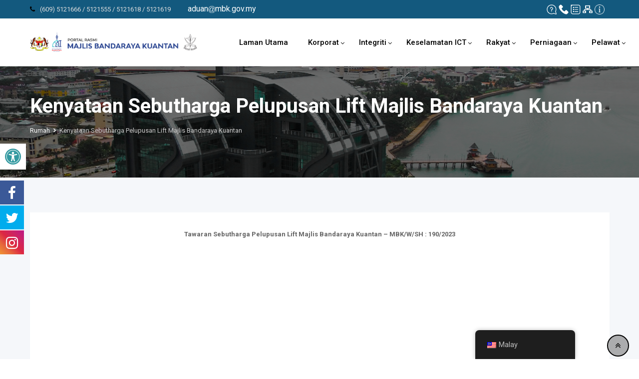

--- FILE ---
content_type: text/html; charset=UTF-8
request_url: https://mbk.gov.my/portal/sebutharga/kenyataan-sebutharga-sh1902023/
body_size: 29268
content:
<!DOCTYPE html>
<html lang="ms-MY">

<head>
	<!-- Global site tag (gtag.js) - Google Analytics -->
<script async src="https://www.googletagmanager.com/gtag/js?id=G-RLSRV82YWHL"></script>
<script>
  window.dataLayer = window.dataLayer || [];
  function gtag(){dataLayer.push(arguments);}
  gtag('js', new Date());

  gtag('config', 'G-RLSRV82YWH');
</script>
<!--  -->


<title>Portal Rasmi Majlis Bandaraya Kuantan</title>

	<meta charset="UTF-8">
	<meta name="viewport" content="width=device-width, initial-scale=1.0">
	<link rel="profile" href="https://gmpg.org/xfn/11" />
	
			<style>
			.fuse_social_icons_links {
			    display: block;
			}
			.facebook-awesome-social::before {
			    content: "\f09a" !important;
			}
			


			.awesome-social-img img {
			    position: absolute;
			    top: 50%;
			    left: 50%;
			    transform: translate(-50%,-50%);
			}

			.awesome-social-img {
			    position: relative;
			}			
			.icon_wrapper .awesome-social {
			    font-family: 'FuseAwesome' !important;
			}
			#icon_wrapper .fuse_social_icons_links .awesome-social {
			    font-family: "FuseAwesome" !important;
			    ext-rendering: auto !important;
			    -webkit-font-smoothing: antialiased !important;
			    -moz-osx-font-smoothing: grayscale !important;
			}
									
			
			#icon_wrapper{
				position: fixed;
				top: 50%;
				left: 0px;
				z-index: 99999;
			}
			
			.awesome-social

			{

            margin-top:2px;

			color: #fff !important;

			text-align: center !important;

			display: block;

			
			line-height: 51px !important;

			width: 48px !important;

			height: 48px !important;

			font-size: 28px !important;

			


			}

			
			.fuse_social_icons_links

			{

			outline:0 !important;



			}

			.fuse_social_icons_links:hover{

			text-decoration:none !important;

			}

			
			.fb-awesome-social

			{

			background: #3b5998;
			border-color: #3b5998;
			
			}
			.facebook-awesome-social

			{

			background: #3b5998;
			border-color: #3b5998;
						}
			
			.fuseicon-threads.threads-awesome-social.awesome-social::before {
			    content: "\e900";
			    font-family: 'FuseCustomIcons' !important;
			    			}

			.fuseicon-threads.threads-awesome-social.awesome-social {
			    background: #000;
			}


			.tw-awesome-social

			{

			background:#00aced;
			border-color: #00aced;
			
			}
			.twitter-awesome-social

			{

			background:#00aced;
			border-color: #00aced;
			
			}
			.rss-awesome-social

			{

			background:#FA9B39;
			border-color: #FA9B39;
			
			}

			.linkedin-awesome-social

			{

			background:#007bb6;
			border-color: #007bb6;
						}

			.youtube-awesome-social

			{

			background:#bb0000;
			border-color: #bb0000;
						}

			.flickr-awesome-social

			{

			background: #ff0084;
			border-color: #ff0084;
						}

			.pinterest-awesome-social

			{

			background:#cb2027;
			border-color: #cb2027;
						}

			.stumbleupon-awesome-social

			{

			background:#f74425 ;
			border-color: #f74425;
						}

			.google-plus-awesome-social

			{

			background:#f74425 ;
			border-color: #f74425;
						}

			.instagram-awesome-social

			{

			    background: -moz-linear-gradient(45deg, #f09433 0%, #e6683c 25%, #dc2743 50%, #cc2366 75%, #bc1888 100%);
			    background: -webkit-linear-gradient(45deg, #f09433 0%,#e6683c 25%,#dc2743 50%,#cc2366 75%,#bc1888 100%);
			    background: linear-gradient(45deg, #f09433 0%,#e6683c 25%,#dc2743 50%,#cc2366 75%,#bc1888 100%);
			    filter: progid:DXImageTransform.Microsoft.gradient( startColorstr='#f09433', endColorstr='#bc1888',GradientType=1 );
			    border-color: #f09433;
					    

			}

			.tumblr-awesome-social

			{

			background: #32506d ;
			border-color: #32506d;
						}

			.vine-awesome-social

			{

			background: #00bf8f ;
			border-color: #00bf8f;
						}

            .vk-awesome-social {



            background: #45668e ;
            border-color: #45668e;
            
            }

            .soundcloud-awesome-social

                {

            background: #ff3300 ;
            border-color: #ff3300;
            
                }

                .reddit-awesome-social{



            background: #ff4500 ;
            border-color: #ff4500;

                            }

                .stack-awesome-social{



            background: #fe7a15 ;
            border-color: #fe7a15;
            
                }

                .behance-awesome-social{

            background: #1769ff ;
            border-color: #1769ff;
            
                }

                .github-awesome-social{

            background: #999999 ;
            border-color: #999999;
            


                }

                .envelope-awesome-social{

                  background: #ccc ;
 				  border-color: #ccc;                 
 				                  }

/*  Mobile */









             




			</style>

<style>
#wpadminbar #wp-admin-bar-wccp_free_top_button .ab-icon:before {
	content: "\f160";
	color: #02CA02;
	top: 3px;
}
#wpadminbar #wp-admin-bar-wccp_free_top_button .ab-icon {
	transform: rotate(45deg);
}
</style>
<meta name='robots' content='index, follow, max-image-preview:large, max-snippet:-1, max-video-preview:-1' />
<noscript><style>#preloader{display:none;}</style></noscript>
	<!-- This site is optimized with the Yoast SEO plugin v21.3 - https://yoast.com/wordpress/plugins/seo/ -->
	<title>Kenyataan Sebutharga Pelupusan Lift Majlis Bandaraya Kuantan - Majlis Bandaraya Kuantan</title>
	<link rel="canonical" href="https://mbk.gov.my/portal/sebutharga/kenyataan-sebutharga-sh1902023/" />
	<meta property="og:locale" content="ms_MY" />
	<meta property="og:type" content="article" />
	<meta property="og:title" content="Kenyataan Sebutharga Pelupusan Lift Majlis Bandaraya Kuantan - Majlis Bandaraya Kuantan" />
	<meta property="og:description" content="Tawaran Sebutharga Pelupusan Lift Majlis Bandaraya Kuantan &#8211; MBK/W/SH : 190/2023 ﻿﻿﻿﻿﻿﻿﻿﻿﻿﻿﻿﻿﻿﻿﻿﻿﻿﻿﻿﻿﻿﻿﻿﻿﻿﻿﻿﻿﻿﻿﻿﻿﻿﻿ &nbsp;" />
	<meta property="og:url" content="https://mbk.gov.my/portal/sebutharga/kenyataan-sebutharga-sh1902023/" />
	<meta property="og:site_name" content="Majlis Bandaraya Kuantan" />
	<meta property="article:publisher" content="https://www.facebook.com/majlisbandarayakuantanofficial/" />
	<meta property="article:modified_time" content="2023-09-27T07:41:20+00:00" />
	<meta name="twitter:card" content="summary_large_image" />
	<meta name="twitter:label1" content="Est. reading time" />
	<meta name="twitter:data1" content="1 minute" />
	<script type="application/ld+json" class="yoast-schema-graph">{"@context":"https://schema.org","@graph":[{"@type":"WebPage","@id":"https://mbk.gov.my/portal/sebutharga/kenyataan-sebutharga-sh1902023/","url":"https://mbk.gov.my/portal/sebutharga/kenyataan-sebutharga-sh1902023/","name":"Kenyataan Sebutharga Pelupusan Lift Majlis Bandaraya Kuantan - Majlis Bandaraya Kuantan","isPartOf":{"@id":"https://mbk.gov.my/portal/#website"},"datePublished":"2023-09-27T07:38:24+00:00","dateModified":"2023-09-27T07:41:20+00:00","breadcrumb":{"@id":"https://mbk.gov.my/portal/sebutharga/kenyataan-sebutharga-sh1902023/#breadcrumb"},"inLanguage":"ms-MY","potentialAction":[{"@type":"ReadAction","target":["https://mbk.gov.my/portal/sebutharga/kenyataan-sebutharga-sh1902023/"]}]},{"@type":"BreadcrumbList","@id":"https://mbk.gov.my/portal/sebutharga/kenyataan-sebutharga-sh1902023/#breadcrumb","itemListElement":[{"@type":"ListItem","position":1,"name":"Home","item":"https://mbk.gov.my/portal/"},{"@type":"ListItem","position":2,"name":"Kenyataan Sebutharga Pelupusan Lift Majlis Bandaraya Kuantan"}]},{"@type":"WebSite","@id":"https://mbk.gov.my/portal/#website","url":"https://mbk.gov.my/portal/","name":"Portal Rasmi Majlis Bandaraya Kuantan","description":"Majlis Bandaraya Kuantan","publisher":{"@id":"https://mbk.gov.my/portal/#organization"},"alternateName":"Majlis Bandaraya Kuantan","potentialAction":[{"@type":"SearchAction","target":{"@type":"EntryPoint","urlTemplate":"https://mbk.gov.my/portal/?s={search_term_string}"},"query-input":"required name=search_term_string"}],"inLanguage":"ms-MY"},{"@type":"Organization","@id":"https://mbk.gov.my/portal/#organization","name":"Portal Rasmi Majlis Bandaraya Kuantan","alternateName":"Portal Rasmi Majlis Bandaraya Kuantan","url":"https://mbk.gov.my/portal/","logo":{"@type":"ImageObject","inLanguage":"ms-MY","@id":"https://mbk.gov.my/portal/#/schema/logo/image/","url":"https://mbk.gov.my/portal/wp-content/uploads/2021/09/FINAL-FA-logo-MBK-FA.jpg","contentUrl":"https://mbk.gov.my/portal/wp-content/uploads/2021/09/FINAL-FA-logo-MBK-FA.jpg","width":595,"height":842,"caption":"Portal Rasmi Majlis Bandaraya Kuantan"},"image":{"@id":"https://mbk.gov.my/portal/#/schema/logo/image/"},"sameAs":["https://www.facebook.com/majlisbandarayakuantanofficial/","https://www.instagram.com/majlisbandarayakuantan/"]}]}</script>
	<!-- / Yoast SEO plugin. -->


<link rel='stylesheet' id='formidable-css' href='https://mbk.gov.my/portal/wp-admin/admin-ajax.php?action=frmpro_css&#038;ver=251017' type='text/css' media='all' />
<link rel='stylesheet' id='rtcl-public-css' href='https://mbk.gov.my/portal/wp-content/plugins/classified-listing-pro/assets/css/rtcl-public.min.css?ver=1.5.73.1' type='text/css' media='all' />
<style id='rtcl-public-inline-css' type='text/css'>
.rtcl .listing-price.rtcl-price .rtcl-price-amount, .rtcl .rtcl-list-view .listing-price .rtcl-price-amount{ background-color: #000000; border-color: #000000;}.rtcl .listing-price.rtcl-price .rtcl-price-amount:before, .rtcl .rtcl-list-view .listing-price .rtcl-price-amount:before{border-right-color: #000000;}.rtcl .rtcl-listable .rtcl-listable-item{color: #000000;}.rtcl .rtcl-icon, 
							.rtcl-chat-form button.rtcl-chat-send, 
							.rtcl-chat-container a.rtcl-chat-card-link .rtcl-cc-content .rtcl-cc-listing-amount,
							.rtcl-chat-container ul.rtcl-messages-list .rtcl-message span.read-receipt-status .rtcl-icon.rtcl-read{color: #000000;}#rtcl-chat-modal {background-color: #000000; border-color: #000000}#rtcl-compare-btn-wrap a.rtcl-compare-btn, .rtcl-btn, #rtcl-compare-panel-btn, .rtcl-chat-container .rtcl-conversations-header, .rtcl-chat-container ul.rtcl-messages-list .rtcl-message-wrap.own-message .rtcl-message-text, .rtcl-sold-out {background : #000000;}.rtcl a{ color: #000000}.rtcl a:hover{ color: #1f6285}.rtcl .btn{ background-color: #000000; border-color:#000000; }.rtcl .owl-carousel .owl-nav [class*=owl-],
                            .rtcl .rtcl-slider .rtcl-listing-gallery__trigger{ background-color: #000000; }.rtcl-pagination ul.page-numbers li a.page-numbers{ background-color: #000000; }.rtcl .btn{ color:#ffffff; }.rtcl .owl-carousel .owl-nav [class*=owl-],.rtcl .rtcl-slider .rtcl-listing-gallery__trigger{ color: #ffffff; }.rtcl-pagination ul.page-numbers li a.page-numbers{ color: #ffffff; }.rtcl-pagination ul.page-numbers li span.page-numbers.current,.rtcl-pagination ul.page-numbers li a.page-numbers:hover{ background-color: #1f6285; }.rtcl .btn:hover{ background-color: #1f6285; border-color:#1f6285; }.rtcl .owl-carousel .owl-nav [class*=owl-]:hover,.rtcl .rtcl-slider .rtcl-listing-gallery__trigger:hover{ background-color: #1f6285; }.rtcl-pagination ul.page-numbers li a.page-numbers:hover, .rtcl-pagination ul.page-numbers li span.page-numbers.current{ color: #ffffff; }.rtcl .btn:hover{ color: #ffffff}.rtcl .owl-carousel .owl-nav [class*=owl-]:hover,.rtcl .rtcl-slider .rtcl-listing-gallery__trigger{ color: #ffffff; }.rtcl .new-badge{ background-color: #e7291e; }.rtcl .rtcl-stores .rtcl-store-item:hover div.item-content{background-color: #000000;}
</style>
<link rel='stylesheet' id='wp-block-library-css' href='https://mbk.gov.my/portal/wp-includes/css/dist/block-library/style.min.css?ver=6.3.1' type='text/css' media='all' />
<style id='wp-block-library-theme-inline-css' type='text/css'>
.wp-block-audio figcaption{color:#555;font-size:13px;text-align:center}.is-dark-theme .wp-block-audio figcaption{color:hsla(0,0%,100%,.65)}.wp-block-audio{margin:0 0 1em}.wp-block-code{border:1px solid #ccc;border-radius:4px;font-family:Menlo,Consolas,monaco,monospace;padding:.8em 1em}.wp-block-embed figcaption{color:#555;font-size:13px;text-align:center}.is-dark-theme .wp-block-embed figcaption{color:hsla(0,0%,100%,.65)}.wp-block-embed{margin:0 0 1em}.blocks-gallery-caption{color:#555;font-size:13px;text-align:center}.is-dark-theme .blocks-gallery-caption{color:hsla(0,0%,100%,.65)}.wp-block-image figcaption{color:#555;font-size:13px;text-align:center}.is-dark-theme .wp-block-image figcaption{color:hsla(0,0%,100%,.65)}.wp-block-image{margin:0 0 1em}.wp-block-pullquote{border-bottom:4px solid;border-top:4px solid;color:currentColor;margin-bottom:1.75em}.wp-block-pullquote cite,.wp-block-pullquote footer,.wp-block-pullquote__citation{color:currentColor;font-size:.8125em;font-style:normal;text-transform:uppercase}.wp-block-quote{border-left:.25em solid;margin:0 0 1.75em;padding-left:1em}.wp-block-quote cite,.wp-block-quote footer{color:currentColor;font-size:.8125em;font-style:normal;position:relative}.wp-block-quote.has-text-align-right{border-left:none;border-right:.25em solid;padding-left:0;padding-right:1em}.wp-block-quote.has-text-align-center{border:none;padding-left:0}.wp-block-quote.is-large,.wp-block-quote.is-style-large,.wp-block-quote.is-style-plain{border:none}.wp-block-search .wp-block-search__label{font-weight:700}.wp-block-search__button{border:1px solid #ccc;padding:.375em .625em}:where(.wp-block-group.has-background){padding:1.25em 2.375em}.wp-block-separator.has-css-opacity{opacity:.4}.wp-block-separator{border:none;border-bottom:2px solid;margin-left:auto;margin-right:auto}.wp-block-separator.has-alpha-channel-opacity{opacity:1}.wp-block-separator:not(.is-style-wide):not(.is-style-dots){width:100px}.wp-block-separator.has-background:not(.is-style-dots){border-bottom:none;height:1px}.wp-block-separator.has-background:not(.is-style-wide):not(.is-style-dots){height:2px}.wp-block-table{margin:0 0 1em}.wp-block-table td,.wp-block-table th{word-break:normal}.wp-block-table figcaption{color:#555;font-size:13px;text-align:center}.is-dark-theme .wp-block-table figcaption{color:hsla(0,0%,100%,.65)}.wp-block-video figcaption{color:#555;font-size:13px;text-align:center}.is-dark-theme .wp-block-video figcaption{color:hsla(0,0%,100%,.65)}.wp-block-video{margin:0 0 1em}.wp-block-template-part.has-background{margin-bottom:0;margin-top:0;padding:1.25em 2.375em}
</style>
<link rel='stylesheet' id='gutenberg-pdfjs-css' href='https://mbk.gov.my/portal/wp-content/plugins/pdfjs-viewer-shortcode/inc/../blocks/dist/style.css?ver=2.2.2' type='text/css' media='all' />
<style id='pdfemb-pdf-embedder-viewer-style-inline-css' type='text/css'>
.wp-block-pdfemb-pdf-embedder-viewer{max-width:none}

</style>
<style id='classic-theme-styles-inline-css' type='text/css'>
/*! This file is auto-generated */
.wp-block-button__link{color:#fff;background-color:#32373c;border-radius:9999px;box-shadow:none;text-decoration:none;padding:calc(.667em + 2px) calc(1.333em + 2px);font-size:1.125em}.wp-block-file__button{background:#32373c;color:#fff;text-decoration:none}
</style>
<style id='global-styles-inline-css' type='text/css'>
body{--wp--preset--color--black: #000000;--wp--preset--color--cyan-bluish-gray: #abb8c3;--wp--preset--color--white: #ffffff;--wp--preset--color--pale-pink: #f78da7;--wp--preset--color--vivid-red: #cf2e2e;--wp--preset--color--luminous-vivid-orange: #ff6900;--wp--preset--color--luminous-vivid-amber: #fcb900;--wp--preset--color--light-green-cyan: #7bdcb5;--wp--preset--color--vivid-green-cyan: #00d084;--wp--preset--color--pale-cyan-blue: #8ed1fc;--wp--preset--color--vivid-cyan-blue: #0693e3;--wp--preset--color--vivid-purple: #9b51e0;--wp--preset--gradient--vivid-cyan-blue-to-vivid-purple: linear-gradient(135deg,rgba(6,147,227,1) 0%,rgb(155,81,224) 100%);--wp--preset--gradient--light-green-cyan-to-vivid-green-cyan: linear-gradient(135deg,rgb(122,220,180) 0%,rgb(0,208,130) 100%);--wp--preset--gradient--luminous-vivid-amber-to-luminous-vivid-orange: linear-gradient(135deg,rgba(252,185,0,1) 0%,rgba(255,105,0,1) 100%);--wp--preset--gradient--luminous-vivid-orange-to-vivid-red: linear-gradient(135deg,rgba(255,105,0,1) 0%,rgb(207,46,46) 100%);--wp--preset--gradient--very-light-gray-to-cyan-bluish-gray: linear-gradient(135deg,rgb(238,238,238) 0%,rgb(169,184,195) 100%);--wp--preset--gradient--cool-to-warm-spectrum: linear-gradient(135deg,rgb(74,234,220) 0%,rgb(151,120,209) 20%,rgb(207,42,186) 40%,rgb(238,44,130) 60%,rgb(251,105,98) 80%,rgb(254,248,76) 100%);--wp--preset--gradient--blush-light-purple: linear-gradient(135deg,rgb(255,206,236) 0%,rgb(152,150,240) 100%);--wp--preset--gradient--blush-bordeaux: linear-gradient(135deg,rgb(254,205,165) 0%,rgb(254,45,45) 50%,rgb(107,0,62) 100%);--wp--preset--gradient--luminous-dusk: linear-gradient(135deg,rgb(255,203,112) 0%,rgb(199,81,192) 50%,rgb(65,88,208) 100%);--wp--preset--gradient--pale-ocean: linear-gradient(135deg,rgb(255,245,203) 0%,rgb(182,227,212) 50%,rgb(51,167,181) 100%);--wp--preset--gradient--electric-grass: linear-gradient(135deg,rgb(202,248,128) 0%,rgb(113,206,126) 100%);--wp--preset--gradient--midnight: linear-gradient(135deg,rgb(2,3,129) 0%,rgb(40,116,252) 100%);--wp--preset--font-size--small: 13px;--wp--preset--font-size--medium: 20px;--wp--preset--font-size--large: 36px;--wp--preset--font-size--x-large: 42px;--wp--preset--spacing--20: 0.44rem;--wp--preset--spacing--30: 0.67rem;--wp--preset--spacing--40: 1rem;--wp--preset--spacing--50: 1.5rem;--wp--preset--spacing--60: 2.25rem;--wp--preset--spacing--70: 3.38rem;--wp--preset--spacing--80: 5.06rem;--wp--preset--shadow--natural: 6px 6px 9px rgba(0, 0, 0, 0.2);--wp--preset--shadow--deep: 12px 12px 50px rgba(0, 0, 0, 0.4);--wp--preset--shadow--sharp: 6px 6px 0px rgba(0, 0, 0, 0.2);--wp--preset--shadow--outlined: 6px 6px 0px -3px rgba(255, 255, 255, 1), 6px 6px rgba(0, 0, 0, 1);--wp--preset--shadow--crisp: 6px 6px 0px rgba(0, 0, 0, 1);}:where(.is-layout-flex){gap: 0.5em;}:where(.is-layout-grid){gap: 0.5em;}body .is-layout-flow > .alignleft{float: left;margin-inline-start: 0;margin-inline-end: 2em;}body .is-layout-flow > .alignright{float: right;margin-inline-start: 2em;margin-inline-end: 0;}body .is-layout-flow > .aligncenter{margin-left: auto !important;margin-right: auto !important;}body .is-layout-constrained > .alignleft{float: left;margin-inline-start: 0;margin-inline-end: 2em;}body .is-layout-constrained > .alignright{float: right;margin-inline-start: 2em;margin-inline-end: 0;}body .is-layout-constrained > .aligncenter{margin-left: auto !important;margin-right: auto !important;}body .is-layout-constrained > :where(:not(.alignleft):not(.alignright):not(.alignfull)){max-width: var(--wp--style--global--content-size);margin-left: auto !important;margin-right: auto !important;}body .is-layout-constrained > .alignwide{max-width: var(--wp--style--global--wide-size);}body .is-layout-flex{display: flex;}body .is-layout-flex{flex-wrap: wrap;align-items: center;}body .is-layout-flex > *{margin: 0;}body .is-layout-grid{display: grid;}body .is-layout-grid > *{margin: 0;}:where(.wp-block-columns.is-layout-flex){gap: 2em;}:where(.wp-block-columns.is-layout-grid){gap: 2em;}:where(.wp-block-post-template.is-layout-flex){gap: 1.25em;}:where(.wp-block-post-template.is-layout-grid){gap: 1.25em;}.has-black-color{color: var(--wp--preset--color--black) !important;}.has-cyan-bluish-gray-color{color: var(--wp--preset--color--cyan-bluish-gray) !important;}.has-white-color{color: var(--wp--preset--color--white) !important;}.has-pale-pink-color{color: var(--wp--preset--color--pale-pink) !important;}.has-vivid-red-color{color: var(--wp--preset--color--vivid-red) !important;}.has-luminous-vivid-orange-color{color: var(--wp--preset--color--luminous-vivid-orange) !important;}.has-luminous-vivid-amber-color{color: var(--wp--preset--color--luminous-vivid-amber) !important;}.has-light-green-cyan-color{color: var(--wp--preset--color--light-green-cyan) !important;}.has-vivid-green-cyan-color{color: var(--wp--preset--color--vivid-green-cyan) !important;}.has-pale-cyan-blue-color{color: var(--wp--preset--color--pale-cyan-blue) !important;}.has-vivid-cyan-blue-color{color: var(--wp--preset--color--vivid-cyan-blue) !important;}.has-vivid-purple-color{color: var(--wp--preset--color--vivid-purple) !important;}.has-black-background-color{background-color: var(--wp--preset--color--black) !important;}.has-cyan-bluish-gray-background-color{background-color: var(--wp--preset--color--cyan-bluish-gray) !important;}.has-white-background-color{background-color: var(--wp--preset--color--white) !important;}.has-pale-pink-background-color{background-color: var(--wp--preset--color--pale-pink) !important;}.has-vivid-red-background-color{background-color: var(--wp--preset--color--vivid-red) !important;}.has-luminous-vivid-orange-background-color{background-color: var(--wp--preset--color--luminous-vivid-orange) !important;}.has-luminous-vivid-amber-background-color{background-color: var(--wp--preset--color--luminous-vivid-amber) !important;}.has-light-green-cyan-background-color{background-color: var(--wp--preset--color--light-green-cyan) !important;}.has-vivid-green-cyan-background-color{background-color: var(--wp--preset--color--vivid-green-cyan) !important;}.has-pale-cyan-blue-background-color{background-color: var(--wp--preset--color--pale-cyan-blue) !important;}.has-vivid-cyan-blue-background-color{background-color: var(--wp--preset--color--vivid-cyan-blue) !important;}.has-vivid-purple-background-color{background-color: var(--wp--preset--color--vivid-purple) !important;}.has-black-border-color{border-color: var(--wp--preset--color--black) !important;}.has-cyan-bluish-gray-border-color{border-color: var(--wp--preset--color--cyan-bluish-gray) !important;}.has-white-border-color{border-color: var(--wp--preset--color--white) !important;}.has-pale-pink-border-color{border-color: var(--wp--preset--color--pale-pink) !important;}.has-vivid-red-border-color{border-color: var(--wp--preset--color--vivid-red) !important;}.has-luminous-vivid-orange-border-color{border-color: var(--wp--preset--color--luminous-vivid-orange) !important;}.has-luminous-vivid-amber-border-color{border-color: var(--wp--preset--color--luminous-vivid-amber) !important;}.has-light-green-cyan-border-color{border-color: var(--wp--preset--color--light-green-cyan) !important;}.has-vivid-green-cyan-border-color{border-color: var(--wp--preset--color--vivid-green-cyan) !important;}.has-pale-cyan-blue-border-color{border-color: var(--wp--preset--color--pale-cyan-blue) !important;}.has-vivid-cyan-blue-border-color{border-color: var(--wp--preset--color--vivid-cyan-blue) !important;}.has-vivid-purple-border-color{border-color: var(--wp--preset--color--vivid-purple) !important;}.has-vivid-cyan-blue-to-vivid-purple-gradient-background{background: var(--wp--preset--gradient--vivid-cyan-blue-to-vivid-purple) !important;}.has-light-green-cyan-to-vivid-green-cyan-gradient-background{background: var(--wp--preset--gradient--light-green-cyan-to-vivid-green-cyan) !important;}.has-luminous-vivid-amber-to-luminous-vivid-orange-gradient-background{background: var(--wp--preset--gradient--luminous-vivid-amber-to-luminous-vivid-orange) !important;}.has-luminous-vivid-orange-to-vivid-red-gradient-background{background: var(--wp--preset--gradient--luminous-vivid-orange-to-vivid-red) !important;}.has-very-light-gray-to-cyan-bluish-gray-gradient-background{background: var(--wp--preset--gradient--very-light-gray-to-cyan-bluish-gray) !important;}.has-cool-to-warm-spectrum-gradient-background{background: var(--wp--preset--gradient--cool-to-warm-spectrum) !important;}.has-blush-light-purple-gradient-background{background: var(--wp--preset--gradient--blush-light-purple) !important;}.has-blush-bordeaux-gradient-background{background: var(--wp--preset--gradient--blush-bordeaux) !important;}.has-luminous-dusk-gradient-background{background: var(--wp--preset--gradient--luminous-dusk) !important;}.has-pale-ocean-gradient-background{background: var(--wp--preset--gradient--pale-ocean) !important;}.has-electric-grass-gradient-background{background: var(--wp--preset--gradient--electric-grass) !important;}.has-midnight-gradient-background{background: var(--wp--preset--gradient--midnight) !important;}.has-small-font-size{font-size: var(--wp--preset--font-size--small) !important;}.has-medium-font-size{font-size: var(--wp--preset--font-size--medium) !important;}.has-large-font-size{font-size: var(--wp--preset--font-size--large) !important;}.has-x-large-font-size{font-size: var(--wp--preset--font-size--x-large) !important;}
.wp-block-navigation a:where(:not(.wp-element-button)){color: inherit;}
:where(.wp-block-post-template.is-layout-flex){gap: 1.25em;}:where(.wp-block-post-template.is-layout-grid){gap: 1.25em;}
:where(.wp-block-columns.is-layout-flex){gap: 2em;}:where(.wp-block-columns.is-layout-grid){gap: 2em;}
.wp-block-pullquote{font-size: 1.5em;line-height: 1.6;}
</style>
<link rel='stylesheet' id='eae-css-css' href='https://mbk.gov.my/portal/wp-content/plugins/addon-elements-for-elementor-page-builder/assets/css/eae.min.css?ver=1.12.5' type='text/css' media='all' />
<link rel='stylesheet' id='font-awesome-4-shim-css' href='https://mbk.gov.my/portal/wp-content/plugins/elementor/assets/lib/font-awesome/css/v4-shims.min.css?ver=1.0' type='text/css' media='all' />
<link rel='stylesheet' id='font-awesome-5-all-css' href='https://mbk.gov.my/portal/wp-content/plugins/elementor/assets/lib/font-awesome/css/all.min.css?ver=1.0' type='text/css' media='all' />
<link rel='stylesheet' id='vegas-css-css' href='https://mbk.gov.my/portal/wp-content/plugins/addon-elements-for-elementor-page-builder/assets/lib/vegas/vegas.min.css?ver=2.4.0' type='text/css' media='all' />
<link rel='stylesheet' id='jquery-ui-css' href='https://mbk.gov.my/portal/wp-content/plugins/advance-search/inc/common/css/jquery-ui.css?ver=1.1.6' type='text/css' media='all' />
<link rel='stylesheet' id='font-awesome.min-css' href='https://mbk.gov.my/portal/wp-content/plugins/advance-search/assets/css/font-awesome.min.css?ver=1.1.6' type='text/css' media='all' />
<link rel='stylesheet' id='advance-search-css' href='https://mbk.gov.my/portal/wp-content/plugins/advance-search/inc/common/css/advance-search-common.css?ver=1.1.6' type='text/css' media='all' />
<link rel='stylesheet' id='my-style-css' href='https://mbk.gov.my/portal/wp-content/plugins/cardoza-3d-tag-cloud//public/css/cardoza3dtagcloud.css?ver=6.3.1' type='text/css' media='all' />
<link rel='stylesheet' id='contact-form-7-css' href='https://mbk.gov.my/portal/wp-content/plugins/contact-form-7/includes/css/styles.css?ver=5.8' type='text/css' media='all' />
<link rel='stylesheet' id='redux-extendify-styles-css' href='https://mbk.gov.my/portal/wp-content/plugins/fuse-social-floating-sidebar/framework/redux-core/assets/css/extendify-utilities.css?ver=4.4.0' type='text/css' media='all' />
<link rel='stylesheet' id='fuse-awesome-css' href='https://mbk.gov.my/portal/wp-content/plugins/fuse-social-floating-sidebar/inc/font-awesome/css/font-awesome.min.css?ver=5.4.10' type='text/css' media='all' />
<link rel='stylesheet' id='pafe-extension-style-free-css' href='https://mbk.gov.my/portal/wp-content/plugins/piotnet-addons-for-elementor/assets/css/minify/extension.min.css?ver=2.4.23' type='text/css' media='all' />
<link rel='stylesheet' id='simple-staff-list-css' href='https://mbk.gov.my/portal/wp-content/plugins/simple-staff-list/public/css/simple-staff-list-public.css?ver=2.2.5' type='text/css' media='all' />
<link rel='stylesheet' id='wonderplugin-3dcarousel-style-css' href='https://mbk.gov.my/portal/wp-content/plugins/wonderplugin-3dcarousel-trial/engine/wonderplugin3dcarousel.css?ver=4.2' type='text/css' media='all' />
<link rel='stylesheet' id='trp-floater-language-switcher-style-css' href='https://mbk.gov.my/portal/wp-content/plugins/translatepress-multilingual/assets/css/trp-floater-language-switcher.css?ver=2.6.1' type='text/css' media='all' />
<link rel='stylesheet' id='trp-language-switcher-style-css' href='https://mbk.gov.my/portal/wp-content/plugins/translatepress-multilingual/assets/css/trp-language-switcher.css?ver=2.6.1' type='text/css' media='all' />
<link rel='stylesheet' id='elementor-icons-ekiticons-css' href='https://mbk.gov.my/portal/wp-content/plugins/elementskit-lite/modules/elementskit-icon-pack/assets/css/ekiticons.css?ver=2.9.2' type='text/css' media='all' />
<link rel='stylesheet' id='slb_core-css' href='https://mbk.gov.my/portal/wp-content/plugins/simple-lightbox/client/css/app.css?ver=2.9.3' type='text/css' media='all' />
<link rel='stylesheet' id='pojo-a11y-css' href='https://mbk.gov.my/portal/wp-content/plugins/pojo-accessibility/assets/css/style.min.css?ver=1.0.0' type='text/css' media='all' />
<link rel='stylesheet' id='owl-carousel-css' href='https://mbk.gov.my/portal/wp-content/plugins/classified-listing-pro/assets/vendor/owl.carousel/owl.carousel.min.css?ver=1.5.73.1' type='text/css' media='all' />
<link rel='stylesheet' id='classima-gfonts-css' href='//fonts.googleapis.com/css?family=Roboto%3A400%2C500%2C700%7CNunito%3A400%2C600%2C700%2C800%26subset%3Dlatin%2Clatin-ext&#038;ver=1.7.1' type='text/css' media='all' />
<link rel='stylesheet' id='bootstrap-css' href='https://mbk.gov.my/portal/wp-content/themes/classima/assets/css/bootstrap.min.css?ver=1.7.1' type='text/css' media='all' />
<link rel='stylesheet' id='font-awesome-css' href='https://mbk.gov.my/portal/wp-content/themes/classima/assets/css/font-awesome.min.css?ver=1.7.1' type='text/css' media='all' />
<link rel='stylesheet' id='classima-meanmenu-css' href='https://mbk.gov.my/portal/wp-content/themes/classima/assets/css/meanmenu.css?ver=1.7.1' type='text/css' media='all' />
<link rel='stylesheet' id='classima-style-css' href='https://mbk.gov.my/portal/wp-content/themes/classima/assets/css/style.css?ver=1.7.1' type='text/css' media='all' />
<style id='classima-style-inline-css' type='text/css'>
@media all and (min-width: 1200px) {.container{max-width: 1181px;}}.theme-banner{background:url(https://mbk.gov.my/portal/wp-content/uploads/2021/02/Latar-belakang-1.png) no-repeat scroll top center / cover;}.theme-banner:before{background-color: rgba(0,0,0,0.44)}
</style>
<link rel='stylesheet' id='classima-listing-css' href='https://mbk.gov.my/portal/wp-content/themes/classima/assets/css/listing.css?ver=1.7.1' type='text/css' media='all' />
<link rel='stylesheet' id='classima-elementor-css' href='https://mbk.gov.my/portal/wp-content/themes/classima/assets/css/elementor.css?ver=1.7.1' type='text/css' media='all' />
<style id='classima-dynamic-inline-css' type='text/css'>
 body, select, gtnbg_root, ul li, gtnbg_root p { font-family: , sans-serif; font-size: 16px; line-height: 28px; font-weight : 400; font-style: normal; } h1 { font-family: , sans-serif; font-size: 36px; line-height: 40px; font-weight : 700; font-style: normal; } h2 { font-family: , sans-serif; font-size: 28px; line-height: 34px; font-weight : 700; font-style: normal; } h3 { font-family: , sans-serif; font-size: 22px; line-height: 28px; font-weight : 700; font-style: normal; } h4 { font-family: , sans-serif; font-size: 20px; line-height: 28px; font-weight : 700; font-style: normal; } h5 { font-family: , sans-serif; font-size: 18px; line-height: 26px; font-weight : 700; font-style: normal; } h6 { font-family: , sans-serif; font-size: 16px; line-height: 28px; font-weight : 700; font-style: normal; } mark, ins { background: rgba(0, 0, 0, .3); } a:link, a:visited {  color: #000000; } a:hover, a:focus, a:active {  color: #1f6285; } blockquote::before, .wp-block-quote::before { background-color: #000000; } .wp-block-pullquote {   border-color: #000000; } .primary-color { color: #000000; } .secondary-color { color: #1f6285; } .primary-bgcolor { background-color: #000000; } .secondary-bgcolor { background-color: #1f6285; } .post-nav-links > span, .post-nav-links > a:hover { background-color: #000000; } .main-header .main-navigation-area .main-navigation ul li a { font-family: , sans-serif; font-size : 15px; font-weight : ; line-height : 26px; text-transform : capitalize; font-style: normal; } .main-header .main-navigation-area .main-navigation ul li ul li a { font-family: , sans-serif; font-size : 14px; font-weight : 400; line-height : 24px; text-transform : none; font-style: normal; } .mean-container .mean-nav ul li a { font-family: , sans-serif; font-size : 16px; font-weight : 400; line-height : 24px; text-transform : none; font-style: normal; } .header-btn { font-family: , sans-serif; font-size : 15px; font-weight : ; line-height : 26px; } .top-header {   background-color: #13597e; } .top-header .top-header-inner .tophead-info li .fa { color: #000000; } .top-header .top-header-inner .tophead-social li a:hover { color: #000000; } .main-header .main-navigation-area .main-navigation ul li a { color: #000000; } .main-header .main-navigation-area .main-navigation ul.menu > li > a:hover {   color: #b5b5b5; } .main-header .main-navigation-area .main-navigation ul.menu > li.current-menu-item > a::after, .main-header .main-navigation-area .main-navigation ul.menu > li.current > a::after {   background-color: #b5b5b5; } .main-header .main-navigation-area .main-navigation ul li ul { border-color: #000000; } .main-header .main-navigation-area .main-navigation ul li ul li a { color: #3a3a3a; } .main-header .main-navigation-area .main-navigation ul li ul li:hover > a { color: #ffffff;   background-color: #f85c70; } .main-header .main-navigation-area .main-navigation ul li.mega-menu > ul.sub-menu > li > a {   background-color: #f85c70; } .mean-container .mean-bar { border-color: #000000; } .mean-container a.meanmenu-reveal, .mean-container .mean-nav ul li a:hover, .mean-container .mean-nav > ul > li.current-menu-item > a, .mean-container .mean-nav ul li a.mean-expand { color: #000000; } .mean-container a.meanmenu-reveal span { background-color: #000000; } .mean-container a.meanmenu-reveal span:before {   background-color: #000000; } .mean-container a.meanmenu-reveal span:after {   background-color: #000000; } a.header-chat-icon .rtcl-unread-badge { background-color: #000000; } .header-btn {   background: #000000; } .header-btn:hover {   background: #1f6285; } .main-breadcrumb { color: #ffffff; } .main-breadcrumb a span { color: #ffffff; } .main-breadcrumb span { color: #cacaca; } .main-breadcrumb a span:hover { color: #f85c70; } .footer-top-area { background-color: #354e98; } .footer-top-area .widget > h3 { color: #ffffff; } .footer-top-area .widget { color: #ffffff; } .footer-top-area a:link, .footer-top-area a:visited { color: #17666b; } .footer-top-area .widget a:hover, .footer-top-area .widget a:active { color: #f85c70; } .footer-bottom-area { background-color: #000000; color: #ffffff; } a.scrollToTop {   background-color: rgba(0, 0, 0, 0.3);   color: #000000;   border-color: #000000; } a.scrollToTop:hover, a.scrollToTop:focus {   background-color: #000000; } a.rdtheme-button-1, .rdtheme-button-1 { background: linear-gradient(to bottom, rgba(31, 98, 133, 0.8), #1f6285); } a.rdtheme-button-1:hover, .rdtheme-button-1:hover {   background: #1f6285; } a.rdtheme-button-3, .rdtheme-button-3 {   background-color: #000000; } a.rdtheme-button-3:hover, .rdtheme-button-3:hover {   background-color: #1f6285; } .widget a:hover { color: #000000; } .widget h3:after { background-color: #000000; } .widget.widget_tag_cloud a:hover { background-color: #000000; border-color: #000000; } .sidebar-widget-area .widget a:hover { color: #000000; } .sidebar-widget-area .widget ul li:before { color: #000000; } .sidebar-widget-area .widget.rtcl-widget-filter-class h3 { background-color: #000000; } .widget.widget_classima_about ul li a:hover { background-color: #000000; } .pagination-area ul li:not(:first-child):not(:last-child) a:hover, .pagination-area ul li:not(:first-child):not(:last-child).active a { background-color: #000000; } .pagination-area ul li.pagi-previous a:hover, .pagination-area ul li.pagi-next a:hover, .pagination-area ul li.pagi-previous span:hover, .pagination-area ul li.pagi-next span:hover { color: #000000; } .pagination-area ul li.pagi-previous i, .pagination-area ul li.pagi-next i { color: #000000; } .search-form .custom-search-input button.btn { color: #000000; } .post-each .post-title a:hover { color: #000000; } .post-each .post-meta li i { color: #000000; } .post-each.post-each-single .post-footer .post-tags a:hover { background-color: #000000; border-color: #000000; } .post-author-block .rtin-right .author-name a:hover { color: #000000; } .post-title-block:after, .comment-reply-title:after { background-color: #000000; } .comments-area .main-comments .comment-meta .reply-area a { background-color: #000000; } .comments-area .main-comments .comment-meta .reply-area a:hover { background-color: #1f6285; } #respond form .btn-send { background-color: #000000; } #respond form .btn-send:hover { background-color: #1f6285; } .post-password-form input[type="submit"] { background-color: #000000; } .post-password-form input[type="submit"]:hover { background-color: #1f6285; } .error-page .error-btn { background-color: #000000; } .error-page .error-btn:hover { background-color: #1f6285; } .wpcf7-form .wpcf7-submit { background: #000000; } .wpcf7-form .wpcf7-submit:hover, .wpcf7-form .wpcf7-submit:active { background: #1f6285; } .post-each .rtin-button.post-btn a {   background: #000000;   border-color: #000000; } .post-each .rtin-button.post-btn a:hover {   background: #1f6285;   border-color: #1f6285; } .classima-listing-search-form .rtin-search-btn { background: #000000; } .classima-listing-search-form .rtin-search-btn:hover { background: #1f6285; } .rtcl-ui-modal .rtcl-modal-wrapper .rtcl-modal-content .rtcl-content-wrap .rtcl-ui-select-list-wrap .rtcl-ui-select-list ul li a:hover { color: #000000; } .classima-listing-single .owl-carousel .owl-nav [class*=owl-] { border-color: #000000; } .classima-listing-single .owl-carousel .owl-nav [class*=owl-]:hover { color: #000000; } .classima-listing-single .classima-single-details .rtin-slider-box #rtcl-slider-wrapper .rtcl-listing-gallery__trigger { background-color: #1f6285} .classima-listing-single .classima-single-details .rtin-slider-box .rtcl-price-amount { background-color: #1f6285; } .classima-listing-single .classima-single-details .single-listing-meta-price-mob .rtin-price { background: #000000; } .classima-listing-single .classima-single-details .rtin-specs .rtin-spec-items li:before { background-color: #000000; } .classima-listing-single .classima-single-details .rtcl-single-listing-action li a:hover { color: #1f6285; } .classima-listing-single .classima-single-details .nav-tabs a.active { background-color: #000000; } .classima-listing-single .classima-single-details-2 .rtin-price { background-color: #000000; } .classima-listing-single .classima-single-details-2 .rtin-specs-title::after { background-color: #000000; } #content .classima-listing-single .classima-single-related .owl-related-nav .owl-prev:hover, #content .classima-listing-single .classima-single-related .owl-related-nav .owl-next:hover { color: #000000; } .classima-listing-single-sidebar .rtin-price { background-color: #000000; } .classified-seller-info .rtin-box .rtin-phone .numbers:before { color: #000000; } .classified-seller-info .rtin-box .rtin-phone .rtcl-contact-reveal-wrapper .numbers a:first-child::before { color: #000000; } .classified-seller-info .rtin-box .rtin-email a i { color: #1f6285; } .classified-seller-info .rtin-box .rtin-chat a { background-color: #000000; } .classified-seller-info .rtin-box .rtin-chat a:hover {   background-color: #1f6285; } #classima-mail-to-seller .btn { background-color: #000000; } #classima-mail-to-seller .btn:hover, #classima-mail-to-seller .btn:active { background-color: #1f6285; } .review-area .comment .comment-meta .comment-meta-left .comment-info .c-author { color: #000000; } .classima-listing-single .classima-single-details-3 .rtin-price {   background-color: #000000; } .classima-listing-single .classima-single-details-3 .rtin-specs-title:after {   background-color: #000000; } a#classima-toggle-sidebar { background: #1f6285; } .sidebar-widget-area .widget .rtcl-widget-categories ul.rtcl-category-list li a:hover, .sidebar-widget-area .widget .rtcl-widget-categories ul.rtcl-category-list li.rtcl-active > a { background-color: #000000; } .sidebar-widget-area .rtcl-widget-filter-class .panel-block .ui-accordion-item .ui-accordion-content .filter-list li .sub-list li a:before { color: #000000; } .sidebar-widget-area .rtcl-widget-filter-class .panel-block .ui-accordion-item .ui-accordion-content .ui-buttons .btn { background-color: #000000; } .sidebar-widget-area .rtcl-widget-filter-class .panel-block .ui-accordion-item .ui-accordion-content .ui-buttons .btn:hover, .sidebar-widget-area .rtcl-widget-filter-class .panel-block .ui-accordion-item .ui-accordion-content .ui-buttons .btn:focus { background-color: #1f6285; } .sidebar-widget-area .rtcl-widget-filter-class .panel-block .ui-accordion-item.is-open .ui-accordion-title .ui-accordion-icon { background-color: #000000; } .site-content .listing-archive-top .listing-sorting .rtcl-view-switcher > a.active i, .site-content .listing-archive-top .listing-sorting .rtcl-view-switcher > a:hover i { color: #000000; } .elementor-widget .widget.rtcl-widget-filter-class .panel-block .rtcl-filter-form .ui-accordion-item .ui-accordion-title {   background-color: #000000; } .elementor-widget .widget.rtcl-widget-filter-class .panel-block .rtcl-filter-form .ui-accordion-item.rtcl-ad-type-filter a.filter-submit-trigger:hover {   color: #000000; } .elementor-widget .widget.rtcl-widget-filter-class .panel-block .rtcl-filter-form .ui-accordion-item ul.filter-list li a:hover, .elementor-widget .widget.rtcl-widget-filter-class .panel-block .rtcl-filter-form .ui-accordion-item ul.filter-list li.rtcl-active>a {   color: #000000; } .elementor-widget .widget.rtcl-widget-filter-class .panel-block .rtcl-filter-form .ui-accordion-item ul.filter-list li.has-sub ul.sub-list li a:before { color: #000000; } .elementor-widget .widget.rtcl-widget-filter-class .panel-block .rtcl-filter-form .ui-accordion-item .ui-accordion-content .ui-buttons .btn {   background-color: #000000; } .elementor-widget .widget.rtcl-widget-filter-class .panel-block .rtcl-filter-form .ui-accordion-item .ui-accordion-content .ui-buttons .btn:hover {   background-color: #1f6285; } .sidebar-widget-area .widget.rtcl-widget-filter-class .panel-block ul.filter-list li.active>a {   color: #000000; } #content .listing-grid-each-7 .rtin-item .rtin-thumb .rtin-price {   background-color: #000000; } #content .rtcl-list-view .listing-list-each-6 .rtin-item .rtin-content .rtin-meta li i, #content .listing-grid-each-7 .rtin-item .rtin-bottom .action-btn a:hover, #content .listing-grid-each-7 .rtin-item .rtin-bottom .action-btn a.rtcl-favourites:hover .rtcl-icon {   color: #000000; } #content .rtcl-list-view .listing-list-each-6 .rtin-item .rtin-right .rtin-price .rtcl-price-amount, .rtcl-quick-view-container .rtcl-qv-summary .rtcl-qv-price, #content .rtcl-list-view .listing-list-each-6 .rtin-item .rtin-content .rtin-cat:hover, #content .rtcl-list-view .rtin-title a:hover, #content .listing-grid-each-7 .rtin-item .rtin-content .rtin-title a:hover, .rtcl-quick-view-container .rtcl-qv-summary .rtcl-qv-title a:hover {   color: #000000; } #content .rtcl-list-view .listing-list-each-6 .rtin-item .rtin-right .rtin-quick-view a:hover, #content .rtcl-list-view .listing-list-each-6 .rtin-item .rtin-right .rtin-fav a:hover, #content .rtcl-list-view .listing-list-each-6 .rtin-item .rtin-right .rtin-compare a:hover {   background-color: #1f6285; } .classima-listing-single .classima-single-details .single-listing-meta-wrap .single-listing-meta li i {   color: #000000; } .sidebar-widget-area .rtcl-widget-filter-class .panel-block .ui-accordion-item .ui-accordion-title .ui-accordion-icon {   background-color: #000000; } #content .listing-grid-each .rtin-item .rtin-content .rtin-cat:hover { color: #000000; } #content .listing-grid-each.featured-listing .rtin-thumb:after { background-color: #000000; } #content .listing-grid-each-1 .rtin-item .rtin-content .rtin-title a:hover { color: #000000; } #content .listing-grid-each-1 .rtin-item .rtin-content .rtin-price .rtcl-price-amount { color: #000000; } #content .listing-grid-each.listing-grid-each-2 .rtin-item .rtin-content .rtin-title a:hover { color: #000000; } #content .listing-grid-each.listing-grid-each-2 .rtin-item .rtin-content .rtin-price .rtcl-price-amount { color: #000000; } #content .listing-grid-each-3 .rtin-item .rtin-thumb .rtin-price { background-color: #000000; } #content .listing-grid-each-3 .rtin-item .rtin-content .rtin-title a:hover { color: #000000; } #content .listing-grid-each-3 .rtin-item .rtin-content .rtin-bottom .rtin-phn .classima-phone-reveal:hover { background-color: #1f6285; } #content .listing-grid-each-3 .rtin-item .rtin-content .rtin-bottom .rtin-fav a:hover { background-color: #1f6285; } #content .listing-grid-each-4 .rtin-item .rtin-content .rtin-title a:hover { color: #000000; } #content .listing-grid-each-4 .rtin-item .rtin-content .rtin-price .rtcl-price-amount { color: #000000; } #content .listing-grid-each-4 .rtin-item .rtin-content .rtin-bottom .rtin-phn .classima-phone-reveal:hover { background-color: #1f6285; } #content .listing-grid-each-4 .rtin-item .rtin-content .rtin-bottom .rtin-fav a:hover { background-color: #1f6285; } #content .listing-grid-each-6 .rtin-item .rtin-content .rtin-price .rtcl-price-amount {   color: #000000; } #content .listing-grid-each-6 .rtin-item .rtin-content .rtin-title a:hover {   color: #000000; } #content .listing-grid-each .rtin-item .rtin-content .rtcl-price-meta {   color: #000000; } #content .rtcl-list-view .listing-list-each.featured-listing .rtin-thumb::after { background-color: #000000; } #content .rtcl-list-view .rtin-title a a:hover { color: #000000; } #content .rtcl-list-view .listing-list-each-1 .rtin-item .rtin-content .rtin-cat-wrap .rtin-cat:hover { color: #000000; } #content .rtcl-list-view .listing-list-each-1 .rtin-item .rtin-content .rtin-meta li i { color: #000000; } #content .rtcl-list-view .listing-list-each-1 .rtin-item .rtin-right .rtin-details a { background-color: #000000; } #content .rtcl-list-view .listing-list-each-1 .rtin-item .rtin-right .rtin-details a:hover { background-color: #1f6285; } #content .rtcl-list-view .listing-list-each-2 .rtin-item .rtin-content .rtin-cat:hover { color: #000000; } #content .rtcl-list-view .listing-list-each-2 .rtin-item .rtin-right .rtin-details a { background-color: #000000; } #content .rtcl-list-view .listing-list-each-2 .rtin-item .rtin-right .rtin-details a:hover { background-color: #1f6285; } #content .rtcl-list-view .listing-list-each-3 .rtin-item .rtin-content .rtin-price { background-color: #000000; } #content .rtcl-list-view .listing-list-each-3 .rtin-item .rtin-content .rtin-cat:hover { color: #000000; } #content .rtcl-list-view .listing-list-each-4 .rtin-item .rtin-content .rtin-cat:hover { color: #000000; } #content .rtcl-list-view .listing-list-each-4 .rtin-item .rtin-content .rtin-meta li i { color: #000000; } #content .rtcl-list-view .listing-list-each-4 .rtin-item .rtin-right .rtin-price .rtcl-price-amount { color: #000000; } #content .rtcl-list-view .listing-list-each-4 .rtin-item .rtin-right .rtin-phn .classima-phone-reveal:hover { background-color: #1f6285; } #content .rtcl-list-view .listing-list-each-4 .rtin-item .rtin-right .rtin-fav a:hover { background-color: #1f6285; } #content .rtcl-list-view .listing-list-each-5 .rtin-item .rtin-content .rtin-price .rtcl-price-amount { color: #000000; } #content .rtcl-list-view .listing-list-each-5 .rtin-item .rtin-content .rtin-meta li a:hover { color: #000000; } #content .rtcl-list-view .listing-list-each-4 .rtin-item .rtin-right .rtin-price .rtcl-price-meta {   color: #000000; } .classima-form .classified-listing-form-title i { color: #000000; } .classima-form .rtcl-gallery-uploads .rtcl-gallery-upload-item a { background-color: #000000; } .classima-form .rtcl-gallery-uploads .rtcl-gallery-upload-item a:hover { background-color: #1f6285; } .classima-form .rtcl-submit-btn { background: linear-gradient(to bottom, rgba(31, 98, 133, 0.8), #1f6285); } .classima-form .rtcl-submit-btn:hover, .classima-form .rtcl-submit-btn:active { background: #1f6285; } .rt-el-listing-location-box-2:hover .rtin-content {   background: linear-gradient(to bottom, rgba(0, 0, 0, 0.07) 0%, rgba(0, 0, 0, 0.11) 7%, rgba(0, 0, 0, 0.22) 14%, rgba(0, 0, 0, 0.4) 24%, rgba(0, 0, 0, 0.72) 37%, rgba(0, 0, 0, 0.83) 43%, rgba(0, 0, 0, 0.9) 50%, rgba(0, 0, 0, 0.95) 62%, rgba(0, 0, 0, 0.93) 100%); } .classima-form .rtcl-post-section-title i {   color: #000000; } .classima-myaccount .sidebar-widget-area .rtcl-MyAccount-navigation li.is-active, .classima-myaccount .sidebar-widget-area .rtcl-MyAccount-navigation li:hover { background-color: #000000; } .classima-myaccount .sidebar-widget-area .rtcl-MyAccount-navigation li.rtcl-MyAccount-navigation-link--chat span.rtcl-unread-badge {   background-color: #000000; } .classima-myaccount .sidebar-widget-area .rtcl-MyAccount-navigation li.rtcl-MyAccount-navigation-link--chat:hover span.rtcl-unread-badge { color: #000000; } #rtcl-user-login-wrapper .btn, .rtcl .rtcl-login-form-wrap .btn, #rtcl-lost-password-form .btn { background-color: #000000; } #rtcl-user-login-wrapper .btn:hover, .rtcl .rtcl-login-form-wrap .btn:hover, #rtcl-lost-password-form .btn:hover, #rtcl-user-login-wrapper .btn:active, .rtcl .rtcl-login-form-wrap .btn:active, #rtcl-lost-password-form .btn:active { background: #1f6285; } .rtcl-checkout-form-wrap .btn:hover, .rtcl-checkout-form-wrap .btn:active, .rtcl-checkout-form-wrap .btn:focus { background-color: #1f6285 !important; } .rtcl-payment-history-wrap .page-item.active .page-link {   background-color: #000000; border-color: #000000; } .woocommerce button.button { background-color: #000000; } .woocommerce button.button:hover { background-color: #1f6285; } .woocommerce-info { border-color: #000000; } .woocommerce-info:before { color: #000000; } .woocommerce-checkout .woocommerce .checkout #payment .place-order button#place_order, .woocommerce form .woocommerce-address-fields #payment .place-order button#place_order { background-color: #000000; } .woocommerce-checkout .woocommerce .checkout #payment .place-order button#place_order:hover, .woocommerce form .woocommerce-address-fields #payment .place-order button#place_order:hover { background-color: #1f6285; } .woocommerce-account .woocommerce .woocommerce-MyAccount-navigation ul li.is-active a, .woocommerce-account .woocommerce .woocommerce-MyAccount-navigation ul li.is-active a:hover, .woocommerce-account .woocommerce .woocommerce-MyAccount-navigation ul li a:hover { background-color: #000000; } .classima-store-single .rtin-banner-wrap .rtin-banner-content .rtin-store-title-area .rtin-title-meta li i { color: #000000; } .classima-store-single .classima-store-info .rtin-store-web i { color: #000000; } .classima-store-single .classima-store-info .rtin-oh-title i { color: #000000; } .classima-store-single .classima-store-info .rtin-phone .numbers:before { color: #000000; } .classima-store-single .classima-store-info .rtin-email a { background-color: #000000; } .classima-store-single .classima-store-info .rtin-email a:hover { background-color: #1f6285; } .rt-el-title.rtin-style-2 .rtin-title:after { background-color: #000000; } .rt-el-title.rtin-style-3 .rtin-subtitle { color: #000000; } .owl-custom-nav-area .owl-custom-nav-title:after { background-color: #000000; } .owl-custom-nav-area .owl-custom-nav .owl-prev, .owl-custom-nav-area .owl-custom-nav .owl-next { background-color: #000000; } .owl-custom-nav-area .owl-custom-nav .owl-prev:hover, .owl-custom-nav-area .owl-custom-nav .owl-next:hover { background-color: #1f6285; } .rt-el-info-box .rtin-icon i { color: #000000; } .rt-el-info-box .rtin-icon svg { fill: #000000; } .rt-el-info-box .rtin-title a:hover { color: #000000; } .rt-el-title.rtin-style-4 .rtin-title:after {   background-color: #000000; } .rt-el-info-box-2:hover .rtin-number {   color: #000000; } .rt-el-info-box-2 .rtin-icon i {   color: #000000; } .rt-el-info-box-2:hover .rtin-icon {   background-color: #000000;   box-shadow: 0px 11px 35px 0px rgba(0, 0, 0, 0.6) } .rt-el-text-btn .rtin-item .rtin-left { background-color: #000000; } .rt-el-text-btn .rtin-item .rtin-btn a:hover { color: #000000 !important; } .rt-el-post-1 .rtin-each .post-date { color: #1f6285; } .rt-el-post-1 .rtin-each .post-title a:hover { color: #000000; } .rt-el-post-2 .rtin-each .post-title a:hover { color: #000000; } .rt-el-post-2 .rtin-each .post-meta li a:hover { color: #000000; } .rt-el-post-3 .rtin-each .post-date {   color: #000000; } .rt-el-post-3 .rtin-each .post-meta .post-author .author-name i {   color: #000000; } .rt-el-post-3 .rtin-each .post-title a:hover {   color: #000000; } .rt-el-post-3 .rtin-each .post-meta .post-author .author-name a:hover {   color: #000000; } .rt-el-counter .rtin-item .rtin-left .fa { color: #000000; } .rt-el-counter .rtin-item .rtin-left svg { fill: #000000; } .rt-el-cta-1 { background-color: #000000; } .rt-el-cta-1 .rtin-right a:hover { color: #000000; } .rt-el-cta-2 .rtin-btn a {   background-color: #000000; } .rt-el-cta-2 .rtin-btn a:hover {   background-color: #1f6285; } .rt-el-pricing-box .rtin-button a { background: #000000; } .rt-el-pricing-box .rtin-button a:hover { background: #1f6285; } .rt-el-pricing-box-2 .rtin-price { background: #000000; } .rt-el-pricing-box-2:hover .rtin-price { background: #1f6285; } .rt-el-pricing-box-2 .rtin-button a { background: #000000; } .rt-el-pricing-box-2 .rtin-button a:hover { background: #1f6285; } .rt-el-accordian .card .card-header a { background-color: #000000; } .rt-el-contact ul li i { color: #000000; } .rt-el-contact ul li a:hover { color: #000000; } .rt-el-testimonial-1:hover { background-color: #000000; } .rt-el-testimonial-2 .rtin-thumb img { border-color: #000000; } .rt-el-testimonial-nav .owl-theme .owl-nav .owl-prev, .rt-el-testimonial-nav .owl-theme .owl-nav .owl-next { border-color: #000000; background-color: #000000; } .rt-el-testimonial-nav .owl-theme .owl-nav .owl-prev:hover, .rt-el-testimonial-nav .owl-theme .owl-nav .owl-next:hover { color: #000000; } .rt-el-testimonial-3:hover {   background-color: #000000; } .rt-el-listing-isotope .rtin-btn a:hover, .rt-el-listing-isotope .rtin-btn a.current { background-color: #000000; } .rt-el-listing-search.rtin-light { border-color: #000000; } .rt-el-listing-cat-slider .rtin-item .rtin-icon .rtcl-icon { color: #000000; } .rt-el-listing-cat-slider .rtin-item .rtin-icon svg { fill: #000000; } .rt-el-listing-cat-slider .rtin-item:hover { background-color: #000000; } .rt-el-listing-cat-slider.rtin-light .rtin-item:hover { background-color: #000000; } .rt-el-listing-cat-slider .owl-theme .owl-nav button.owl-prev, .rt-el-listing-cat-slider .owl-theme .owl-nav button.owl-next { color: #000000; } .rt-el-listing-cat-slider .owl-theme .owl-nav button.owl-prev:hover, .rt-el-listing-cat-slider .owl-theme .owl-nav button.owl-next:hover { color: #1f6285; } .rt-el-listing-cat-box .rtin-item .rtin-title-area .rtin-icon .rtcl-icon:before { color: #000000; } .rt-el-listing-cat-box .rtin-item .rtin-title-area:hover .rtin-icon .rtcl-icon:before { border-color: #000000; background-color: #000000; } .rt-el-listing-cat-box .rtin-item .rtin-sub-cats a:before { color: #000000; } .rt-el-listing-cat-box .rtin-item .rtin-sub-cats a:hover { color: #000000; } .rt-el-listing-cat-box-2 .rtin-item .rtin-icon .rtcl-icon:before { color: #000000; } .rt-el-listing-cat-box-2 .rtin-item:hover { background-color: #000000; } .rt-el-listing-cat-box-3 .rtin-item:hover { background-color: #000000; } .rt-el-listing-cat-box-3 .rtin-item .rtin-title-area .rtin-icon .rtcl-icon:before { color: #000000; } .rt-el-listing-cat-box-4 .rtin-item .rtin-icon .rtcl-icon:before { color: #000000; } .rt-el-listing-cat-box-4 .rtin-item .rtin-icon svg { fill: #000000; } .rt-el-listing-cat-box-4 .rtin-item .rtin-title a:hover {   color: #000000; } .rt-el-listing-store-list .rtin-item .rtin-title a:hover { color: #000000; } .rt-el-listing-store-grid .rtin-item:hover { background-color: #000000; }
</style>
<link rel='stylesheet' id='ekit-widget-styles-css' href='https://mbk.gov.my/portal/wp-content/plugins/elementskit-lite/widgets/init/assets/css/widget-styles.css?ver=2.9.2' type='text/css' media='all' />
<link rel='stylesheet' id='ekit-responsive-css' href='https://mbk.gov.my/portal/wp-content/plugins/elementskit-lite/widgets/init/assets/css/responsive.css?ver=2.9.2' type='text/css' media='all' />
<script type='text/javascript' src='https://mbk.gov.my/portal/wp-includes/js/jquery/jquery.min.js?ver=3.7.0' id='jquery-core-js'></script>
<script type='text/javascript' src='https://mbk.gov.my/portal/wp-includes/js/jquery/jquery-migrate.min.js?ver=3.4.1' id='jquery-migrate-js'></script>
<script type='text/javascript' src='https://maps.googleapis.com/maps/api/js?v=3.exp&#038;libraries=geometry%2Cplaces&#038;key=AIzaSyCwx5yTQPJwVf04tUtMKPI1JGr4U6Bp9Yc&#038;ver=6.3.1' id='rtcl-google-map-js'></script>
<script type='text/javascript' src='https://mbk.gov.my/portal/wp-content/plugins/classified-listing-pro/assets/vendor/jquery.validate.min.js?ver=1.19.1' id='jquery-validator-js'></script>
<script type='text/javascript' id='rtcl-validator-js-extra'>
/* <![CDATA[ */
var rtcl_validator = {"messages":{"session_expired":"Session Expired!!","server_error":"Server Error!!","required":"This field is required.","remote":"Please fix this field.","email":"Please enter a valid email address.","url":"Please enter a valid URL.","date":"Please enter a valid date.","dateISO":"Please enter a valid date (ISO).","number":"Please enter a valid number.","digits":"Please enter only digits.","equalTo":"Please enter the same value again.","maxlength":"Please enter no more than {0} characters.","minlength":"Please enter at least {0} characters.","rangelength":"Please enter a value between {0} and {1} characters long.","range":"Please enter a value between {0} and {1}.","pattern":"Invalid format.","maxWords":"Please enter {0} words or less.","minWords":"Please enter at least {0} words.","rangeWords":"Please enter between {0} and {1} words.","alphanumeric":"Letters, numbers, and underscores only please","lettersonly":"Only alphabets and spaces are allowed.","accept":"Please enter a value with a valid mimetype.","max":"Please enter a value less than or equal to {0}.","min":"Please enter a value greater than or equal to {0}.","step":"Please enter a multiple of {0}.","extension":"Please Select a value file with a valid extension.","cc":{"number":"Please enter a valid credit card number.","cvc":"Enter a valid cvc number.","expiry":"Enter a valid expiry date","incorrect_number":"Your card number is incorrect.","abort":"A network error has occurred, and you have not been charged. Please try again."}},"scroll_top":"200"};
/* ]]> */
</script>
<script type='text/javascript' src='https://mbk.gov.my/portal/wp-content/plugins/classified-listing-pro/assets/js/rtcl-validator.min.js?ver=1.5.73.1' id='rtcl-validator-js'></script>
<script type='text/javascript' src='https://mbk.gov.my/portal/wp-includes/js/dist/vendor/moment.min.js?ver=2.29.4' id='moment-js'></script>
<script id="moment-js-after" type="text/javascript">
moment.updateLocale( 'ms_MY', {"months":["January","February","March","April","May","June","July","August","September","October","November","December"],"monthsShort":["Jan","Feb","Mar","Apr","May","Jun","Jul","Aug","Sep","Oct","Nov","Dec"],"weekdays":["Sunday","Monday","Tuesday","Wednesday","Thursday","Friday","Saturday"],"weekdaysShort":["Sun","Mon","Tue","Wed","Thu","Fri","Sat"],"week":{"dow":1},"longDateFormat":{"LT":"g:i a","LTS":null,"L":null,"LL":"Y-m-d","LLL":"F j, Y g:i a","LLLL":null}} );
</script>
<script type='text/javascript' src='https://mbk.gov.my/portal/wp-content/plugins/classified-listing-pro/assets/vendor/daterangepicker/daterangepicker.js?ver=3.0.5' id='daterangepicker-js'></script>
<script type='text/javascript' src='https://mbk.gov.my/portal/wp-content/plugins/classified-listing-pro/assets/js/rtcl-common.min.js?ver=1.5.73.1' id='rtcl-common-js'></script>
<script type='text/javascript' src='https://mbk.gov.my/portal/wp-content/plugins/advance-search/inc/frontend/js/advance-search-frontend.js?ver=1.1.6' id='advance-search-js'></script>
<script type='text/javascript' src='https://mbk.gov.my/portal/wp-content/plugins/cardoza-3d-tag-cloud/jquery.tagcanvas.min.js?ver=6.3.1' id='tag_handle-js'></script>
<script type='text/javascript' src='https://mbk.gov.my/portal/wp-content/plugins/flowpaper-lite-pdf-flipbook/assets/lity/lity.min.js' id='lity-js-js'></script>
<script type='text/javascript' id='fuse-social-script-js-extra'>
/* <![CDATA[ */
var fuse_social = {"ajax_url":"https:\/\/mbk.gov.my\/portal\/wp-admin\/admin-ajax.php"};
/* ]]> */
</script>
<script type='text/javascript' src='https://mbk.gov.my/portal/wp-content/plugins/fuse-social-floating-sidebar/inc/js/fuse_script.js?ver=1573557246' id='fuse-social-script-js'></script>
<script type='text/javascript' src='https://mbk.gov.my/portal/wp-content/plugins/piotnet-addons-for-elementor/assets/js/minify/extension.min.js?ver=2.4.23' id='pafe-extension-free-js'></script>
<script type='text/javascript' id='stafflist-script-js-extra'>
/* <![CDATA[ */
var stafflistpaths = {"ajaxurl":"https:\/\/mbk.gov.my\/portal\/wp-admin\/admin-ajax.php","pagelabel":"Page","results":"Results"};
/* ]]> */
</script>
<script type='text/javascript' src='https://mbk.gov.my/portal/wp-content/plugins/stafflist/stafflist.js?ver=1' id='stafflist-script-js'></script>
<script type='text/javascript' src='https://mbk.gov.my/portal/wp-content/plugins/stafflist/lib/tippyjs/popper.min.js?ver=2.5.4' id='popper-script-js'></script>
<script type='text/javascript' src='https://mbk.gov.my/portal/wp-content/plugins/stafflist/lib/tippyjs/tippy.min.js?ver=6.2.7' id='tippy-script-js'></script>
<script type='text/javascript' src='https://mbk.gov.my/portal/wp-content/plugins/wonderplugin-3dcarousel-trial/engine/wp3dcarousellightbox.js?ver=4.2' id='wonderplugin-3dcarousel-lightbox-script-js'></script>
<script type='text/javascript' src='https://mbk.gov.my/portal/wp-content/plugins/wonderplugin-3dcarousel-trial/engine/wonderplugin3dcarousel.js?ver=4.2' id='wonderplugin-3dcarousel-script-js'></script>
<script type='text/javascript' id='rtcl-compare-js-extra'>
/* <![CDATA[ */
var rtcl_compare = {"ajaxurl":"https:\/\/mbk.gov.my\/portal\/wp-admin\/admin-ajax.php","server_error":"Server Error!!"};
/* ]]> */
</script>
<script type='text/javascript' src='https://mbk.gov.my/portal/wp-content/plugins/classified-listing-pro/assets/js/compare.min.js?ver=1.5.73.1' id='rtcl-compare-js'></script>
<script type='text/javascript' src='https://mbk.gov.my/portal/wp-content/plugins/classified-listing-pro/assets/vendor/photoswipe/photoswipe.min.js?ver=4.1.3' id='photoswipe-js'></script>
<script type='text/javascript' src='https://mbk.gov.my/portal/wp-content/plugins/classified-listing-pro/assets/vendor/photoswipe/photoswipe-ui-default.min.js?ver=4.1.3' id='photoswipe-ui-default-js'></script>
<script type='text/javascript' src='https://mbk.gov.my/portal/wp-content/plugins/classified-listing-pro/assets/vendor/zoom/jquery.zoom.min.js?ver=1.7.21' id='zoom-js'></script>
<script type='text/javascript' id='rtcl-quick-view-js-extra'>
/* <![CDATA[ */
var rtcl_quick_view = {"ajaxurl":"https:\/\/mbk.gov.my\/portal\/wp-admin\/admin-ajax.php","server_error":"Server Error!!","selector":".rtcl-quick-view","max_width":"1000","wrap_class":"rtcl-qvw no-heading"};
/* ]]> */
</script>
<script type='text/javascript' src='https://mbk.gov.my/portal/wp-content/plugins/classified-listing-pro/assets/js/quick-view.min.js?ver=1.5.73.1' id='rtcl-quick-view-js'></script>
	<script type="text/javascript">
		$j = jQuery.noConflict();
		$j(document).ready(function() {
			if(!$j('#myCanvas').tagcanvas({
				textColour: '#3299A0',
				outlineColour: '#D2EEEA',
				reverse: true,
				depth: 0.8,
				textFont: null,
				weight: true,
				maxSpeed: 0.05
			},'tags')) {
				$j('#myCanvasContainer').hide();
			}
		});
	</script>
	<meta name="generator" content="Redux 4.4.0" />
		<!-- GA Google Analytics @ https://m0n.co/ga -->
		<script async src="https://www.googletagmanager.com/gtag/js?id=G-RLSRV82YWHL"></script>
		<script>
			window.dataLayer = window.dataLayer || [];
			function gtag(){dataLayer.push(arguments);}
			gtag('js', new Date());
			gtag('config', 'G-RLSRV82YWHL');
		</script>

	<script id="wpcp_disable_Right_Click" type="text/javascript">
document.ondragstart = function() { return false;}
	function nocontext(e) {
	   return false;
	}
	document.oncontextmenu = nocontext;
</script>
<style>
.unselectable
{
-moz-user-select:none;
-webkit-user-select:none;
cursor: default;
}
html
{
-webkit-touch-callout: none;
-webkit-user-select: none;
-khtml-user-select: none;
-moz-user-select: none;
-ms-user-select: none;
user-select: none;
-webkit-tap-highlight-color: rgba(0,0,0,0);
}
</style>
<script id="wpcp_css_disable_selection" type="text/javascript">
var e = document.getElementsByTagName('body')[0];
if(e)
{
	e.setAttribute('unselectable',"on");
}
</script>
<link rel="alternate" hreflang="ms-MY" href="https://mbk.gov.my/portal/sebutharga/kenyataan-sebutharga-sh1902023/"/>
<link rel="alternate" hreflang="en-US" href="https://mbk.gov.my/portal/en/sebutharga/kenyataan-sebutharga-sh1902023/"/>
<link rel="alternate" hreflang="ms" href="https://mbk.gov.my/portal/sebutharga/kenyataan-sebutharga-sh1902023/"/>
<link rel="alternate" hreflang="en" href="https://mbk.gov.my/portal/en/sebutharga/kenyataan-sebutharga-sh1902023/"/>
<meta name="generator" content="Elementor 3.16.1; features: e_dom_optimization, e_optimized_assets_loading, e_optimized_css_loading, additional_custom_breakpoints; settings: css_print_method-internal, google_font-enabled, font_display-auto">
<style type="text/css">
#pojo-a11y-toolbar .pojo-a11y-toolbar-toggle a{ background-color: #ffffff;	color: #3299a0;}
#pojo-a11y-toolbar .pojo-a11y-toolbar-overlay, #pojo-a11y-toolbar .pojo-a11y-toolbar-overlay ul.pojo-a11y-toolbar-items.pojo-a11y-links{ border-color: #ffffff;}
body.pojo-a11y-focusable a:focus{ outline-style: outset !important;	outline-width: 1px !important;	outline-color: #FF0000 !important;}
#pojo-a11y-toolbar{ top: 40% !important;}
#pojo-a11y-toolbar .pojo-a11y-toolbar-overlay{ background-color: #3299a0;}
#pojo-a11y-toolbar .pojo-a11y-toolbar-overlay ul.pojo-a11y-toolbar-items li.pojo-a11y-toolbar-item a, #pojo-a11y-toolbar .pojo-a11y-toolbar-overlay p.pojo-a11y-toolbar-title{ color: #ffffff;}
#pojo-a11y-toolbar .pojo-a11y-toolbar-overlay ul.pojo-a11y-toolbar-items li.pojo-a11y-toolbar-item a.active{ background-color: #000000;	color: #ffffff;}
@media (max-width: 767px) { #pojo-a11y-toolbar { top: 35% !important; } }</style><link rel="icon" href="https://mbk.gov.my/portal/wp-content/uploads/2021/02/cropped-mbk-32x32.jpg" sizes="32x32" />
<link rel="icon" href="https://mbk.gov.my/portal/wp-content/uploads/2021/02/cropped-mbk-192x192.jpg" sizes="192x192" />
<link rel="apple-touch-icon" href="https://mbk.gov.my/portal/wp-content/uploads/2021/02/cropped-mbk-180x180.jpg" />
<meta name="msapplication-TileImage" content="https://mbk.gov.my/portal/wp-content/uploads/2021/02/cropped-mbk-270x270.jpg" />
		<style type="text/css" id="wp-custom-css">
			/*SLIDE HOME PAGE */
/* sila comment untuk papar slide */
#uc_uc_slider_image_elementor_026421d-wrapper{
	display :none !important;}
	 

#site-header {
background-color: #DD33FF;
}
.su-post-excerpt {
	text-align : justify;
	 font-family : montserrat;
		
}

.su-post-title a {
	font-family : montserrat;
	color : #3299a0 !important; 
	text-align : justify !important;
}

.su-tabs-current{
	font-family : montserrat;

}

p {
	font-size: 13px!important;
}

li {
	font-size: 13px!important

}

.widgettitle {
	display : none;
}

b {
	font-size: 18px !important;
}


@media .div.price-col-md-12.text-center{
    margin: unset !important;
    padding: unset!important;
}

.su-tabs-nav {
	font-family : montserrat !important
}

.su-tabs-nav span.su-tabs-current {
    background: white !important;
}
	
body .pvc_stats{
		    color: white !important;
	}

.sr-fb-lm {
    left: 0px;
    top: 29%;
    transform: translateY( -50% );
	}

@media only screen and (max-width: 600px) {
.sr-fb-lm {
    left: 0px;
    top: 30%;
    transform: translateY( -50% );
	}}



.widget h3 {
    font-weight: 700;
    margin-bottom: 30px;
    padding-bottom: 25px;
    position: relative;
    color: #3299A0FC;
	 font-family: 'Montserrat';
}


.fb_iframe_widget {
    border-radius: 5px;
	box-shadow: 1px 2px 5px 2px #d1d1d1 !importantL;
}

.wonderplugin3dcarousel-list-container {
	padding:8px !important;
}

.main-header .main-navigation-area .main-navigation ul li a {
    padding: 35px 18px !important;
}

/* ubah size logo */
.main-header-inner {
	min-width:1200px;
	padding-left: 0;
}

.site-branding {
	width:342px;
}		</style>
			
</head>
<body class="sebutharga-template-default single single-sebutharga postid-19898 rtcl-no-js unselectable translatepress-ms_MY header-style-2 banner-enabled no-sidebar elementor-default elementor-kit-2161">
		<div id="page" class="site">
		<a class="skip-link screen-reader-text" href="#content">Langkau ke kandungan</a>
		<header id="site-header" class="site-header">
	<div class="top-header">
	<div class="container">
		<div class="top-header-inner">
							<div class="tophead-left">
					<ul class="tophead-info">
																			<li><i class="fa fa-phone" aria-hidden="true"></i><a href="tel:(609) 5121666 / 5121555 / 5121618 / 5121619">(609) 5121666 / 5121555 / 5121618 / 5121619</a></li>
												<span style="font-weight: normal "class="text-white">aduan<img loading="lazy" class="size-full wp-image-40797 alignnone" src="https://mbk.gov.my/portal/wp-content/uploads/2021/03/@.png" alt="alias" width="14" height="15">mbk.gov.my</span>
					</ul>
				</div>
										<div class="tophead-right">
<!--- MULA -->
					<div class="container w-100">
  <div class="row justify-content-md-center">
      <div class="col-md-auto" ;>
          
<a href="https://mbk.gov.my/portal/soalan-lazim/" target="_blank"><span style="display: none">.</span><img  class=""  src="https://mbk.gov.my/portal/wp-content/uploads/2021/03/2-3.png" alt="Soalan Lazim" width="20" height="20"></a>

<a href="https://mbk.gov.my/portal/hubungi-kami/" target="_blank"><span style="display: none">.</span><img class="image-style-panopoly-image-original media-element file-default panopoly-image-original" rel="lightbox" src="https://mbk.gov.my/portal/wp-content/uploads/2021/03/1-3.png" alt="Hubungi Kami" width="20" height="20"></a>

<a href="https://mbk.gov.my/portal/maklum-balas/" target="_blank"><span style="display: none">.</span><img class="image-style-panopoly-image-original media-element file-default panopoly-image-original" rel="lightbox" src="https://mbk.gov.my/portal/wp-content/uploads/2021/03/3-3.png" alt="Maklum Balas" width="20" height="20"></a>

<a href="https://mbk.gov.my/portal/peta-laman/ " target="_blank"><span style="display: none">.</span><img class="image-style-panopoly-image-original media-element file-default panopoly-image-original" rel="lightbox" src="https://mbk.gov.my/portal/wp-content/uploads/2021/03/4-3.png" alt="Peta Halaman" width="20" height="20"></a>

<a href="https://mbk.gov.my/portal/bantuan/" target="_blank"><span style="display: none">.</span><img class="image-style-panopoly-image-original media-element file-default panopoly-image-original" rel="lightbox" src="https://mbk.gov.my/portal/wp-content/uploads/2022/04/bantuan.png" alt="Peta Halaman" width="20" height="20"></a>


</div>
</div>
    
</div>
<!--- HABIS -->
					<!--ul class="tophead-social">
													<li><a target="_blank" href="https://www.facebook.com/majlisbandarayakuantanofficial/"><i class="fa fa-facebook"></i></a></li>
													<li><a target="_blank" href="#"><i class="fa fa-twitter"></i></a></li>
													<li><a target="_blank" href="#"><i class="fa fa-youtube"></i></a></li>
													<li><a target="_blank" href="https://www.instagram.com/majlisperbandarankuantan/"><i class="fa fa-instagram"></i></a></li>
											
					</ul-->
				</div>
					</div>
	</div>
</div>	<div class="main-header">
	<div class="container">
		<div class="main-header-inner">
	<div class="site-branding">
		<a class="dark-logo" href="https://mbk.gov.my/portal/"><img src="https://mbk.gov.my/portal/wp-content/uploads/2021/02/logo-2.png" alt="Majlis Bandaraya Kuantan"></a>
		<a class="light-logo" href="https://mbk.gov.my/portal/"><img src="https://mbk.gov.my/portal/wp-content/themes/classima/assets/img/logo-light.png" alt="Majlis Bandaraya Kuantan"></a>
	</div>

	<div class="main-navigation-area">
		<div id="main-navigation" class="main-navigation"><nav class="menu-utama-container"><ul id="menu-utama" class="menu"><li id="menu-item-2182" class="menu-item menu-item-type-custom menu-item-object-custom menu-item-home menu-item-2182"><a href="http://mbk.gov.my/portal/">Laman Utama</a></li>
<li id="menu-item-2227" class="menu-item menu-item-type-custom menu-item-object-custom menu-item-has-children menu-item-2227"><a href="#">Korporat</a>
<ul class="sub-menu">
	<li id="menu-item-2249" class="menu-item menu-item-type-custom menu-item-object-custom menu-item-has-children menu-item-2249"><a href="#">Profil</a>
	<ul class="sub-menu">
		<li id="menu-item-2226" class="menu-item menu-item-type-post_type menu-item-object-page menu-item-2226"><a href="https://mbk.gov.my/portal/latar-belakang/">Latar Belakang</a></li>
		<li id="menu-item-2229" class="menu-item menu-item-type-post_type menu-item-object-page menu-item-2229"><a href="https://mbk.gov.my/portal/logo/">Logo</a></li>
		<li id="menu-item-2242" class="menu-item menu-item-type-post_type menu-item-object-page menu-item-2242"><a href="https://mbk.gov.my/portal/misi-visi/">Misi &#038; Visi</a></li>
	</ul>
</li>
	<li id="menu-item-2250" class="menu-item menu-item-type-custom menu-item-object-custom menu-item-has-children menu-item-2250"><a href="#">Pengurusan</a>
	<ul class="sub-menu">
		<li id="menu-item-4717" class="menu-item menu-item-type-post_type menu-item-object-page menu-item-4717"><a href="https://mbk.gov.my/portal/perutusan-datuk-bandar/">Perutusan Datuk Bandar</a></li>
		<li id="menu-item-2247" class="menu-item menu-item-type-post_type menu-item-object-page menu-item-2247"><a href="https://mbk.gov.my/portal/profil-datuk-bandar/">Profil Datuk Bandar</a></li>
		<li id="menu-item-11779" class="menu-item menu-item-type-post_type menu-item-object-page menu-item-11779"><a href="https://mbk.gov.my/portal/ahli-majlis-mbk/">Ahli Majlis Majlis Bandaraya Kuantan</a></li>
		<li id="menu-item-2248" class="menu-item menu-item-type-post_type menu-item-object-page menu-item-2248"><a href="https://mbk.gov.my/portal/carta-organisasi/">Carta Organisasi</a></li>
		<li id="menu-item-23837" class="menu-item menu-item-type-post_type menu-item-object-page menu-item-23837"><a href="https://mbk.gov.my/portal/cdo-mbk/">CDO MBK</a></li>
	</ul>
</li>
	<li id="menu-item-2255" class="menu-item menu-item-type-custom menu-item-object-custom menu-item-has-children menu-item-2255"><a href="#">Sumber</a>
	<ul class="sub-menu">
		<li id="menu-item-10020" class="menu-item menu-item-type-post_type menu-item-object-page menu-item-10020"><a href="https://mbk.gov.my/portal/data-terbuka/">Data Terbuka</a></li>
		<li id="menu-item-2256" class="menu-item menu-item-type-post_type menu-item-object-page menu-item-has-children menu-item-2256"><a href="https://mbk.gov.my/portal/perundangan/">Perundangan</a>
		<ul class="sub-menu">
			<li id="menu-item-12384" class="menu-item menu-item-type-post_type menu-item-object-page menu-item-12384"><a href="https://mbk.gov.my/portal/warta-kerajaan/">Warta Kerajaan</a></li>
			<li id="menu-item-2273" class="menu-item menu-item-type-post_type menu-item-object-page menu-item-2273"><a href="https://mbk.gov.my/portal/perundangan/">Akta</a></li>
			<li id="menu-item-2281" class="menu-item menu-item-type-post_type menu-item-object-page menu-item-2281"><a href="https://mbk.gov.my/portal/perundangan-halaman-3-dari-3/">Undang-Undang Kecil</a></li>
			<li id="menu-item-2282" class="menu-item menu-item-type-post_type menu-item-object-page menu-item-2282"><a href="https://mbk.gov.my/portal/enakmen/">Enakmen</a></li>
			<li id="menu-item-26310" class="menu-item menu-item-type-post_type menu-item-object-page menu-item-26310"><a href="https://mbk.gov.my/portal/kaedah-kaedah/">Kaedah-Kaedah</a></li>
			<li id="menu-item-26304" class="menu-item menu-item-type-post_type menu-item-object-page menu-item-26304"><a href="https://mbk.gov.my/portal/perintah/">Perintah</a></li>
			<li id="menu-item-26300" class="menu-item menu-item-type-post_type menu-item-object-page menu-item-26300"><a href="https://mbk.gov.my/portal/peraturan/">Peraturan</a></li>
		</ul>
</li>
		<li id="menu-item-2257" class="menu-item menu-item-type-post_type menu-item-object-page menu-item-has-children menu-item-2257"><a href="https://mbk.gov.my/portal/tatacara-panduan/">Tatacara &#038; Panduan</a>
		<ul class="sub-menu">
			<li id="menu-item-2300" class="menu-item menu-item-type-post_type menu-item-object-page menu-item-2300"><a href="https://mbk.gov.my/portal/tatacara-mbk/">Tatacara</a></li>
			<li id="menu-item-2301" class="menu-item menu-item-type-post_type menu-item-object-page menu-item-2301"><a href="https://mbk.gov.my/portal/panduan-mbk/">Panduan</a></li>
		</ul>
</li>
		<li id="menu-item-29240" class="menu-item menu-item-type-custom menu-item-object-custom menu-item-29240"><a href="https://mbk.gov.my/portal/pekeliling/">Pekeliling</a></li>
		<li id="menu-item-2258" class="menu-item menu-item-type-post_type menu-item-object-page menu-item-has-children menu-item-2258"><a href="https://mbk.gov.my/portal/penerbitan/">Penerbitan</a>
		<ul class="sub-menu">
			<li id="menu-item-28894" class="menu-item menu-item-type-post_type menu-item-object-page menu-item-28894"><a href="https://mbk.gov.my/portal/laporan-tahunan/">Laporan Tahunan</a></li>
			<li id="menu-item-28895" class="menu-item menu-item-type-post_type menu-item-object-page menu-item-28895"><a href="https://mbk.gov.my/portal/buletin/">Buletin</a></li>
		</ul>
</li>
		<li id="menu-item-29229" class="menu-item menu-item-type-custom menu-item-object-custom menu-item-has-children menu-item-29229"><a href="#">Audio / Video</a>
		<ul class="sub-menu">
			<li id="menu-item-29233" class="menu-item menu-item-type-post_type menu-item-object-page menu-item-29233"><a href="https://mbk.gov.my/portal/lagu-rasmi-negeri-pahang/">Lagu Rasmi Negaraku dan Negeri Pahang</a></li>
			<li id="menu-item-12534" class="menu-item menu-item-type-post_type menu-item-object-page menu-item-12534"><a href="https://mbk.gov.my/portal/audio-video/">Lagu Rasmi MBK</a></li>
		</ul>
</li>
	</ul>
</li>
</ul>
</li>
<li id="menu-item-15730" class="menu-item menu-item-type-custom menu-item-object-custom menu-item-has-children menu-item-15730"><a href="#">Integriti</a>
<ul class="sub-menu">
	<li id="menu-item-15735" class="menu-item menu-item-type-post_type menu-item-object-page menu-item-15735"><a href="https://mbk.gov.my/portal/aduan-integriti-whistleblowing/">Aduan Integriti / Whistleblowing</a></li>
	<li id="menu-item-19983" class="menu-item menu-item-type-post_type menu-item-object-page menu-item-19983"><a href="https://mbk.gov.my/portal/kod-etika-kerja-mbk/">Kod Etika Kerja MBK</a></li>
	<li id="menu-item-26889" class="menu-item menu-item-type-custom menu-item-object-custom menu-item-has-children menu-item-26889"><a href="#">Jom Hebah Integriti</a>
	<ul class="sub-menu">
		<li id="menu-item-25719" class="menu-item menu-item-type-post_type menu-item-object-page menu-item-25719"><a href="https://mbk.gov.my/portal/jom-hebah-2024/">Jom Hebah Integriti 2024</a></li>
		<li id="menu-item-26919" class="menu-item menu-item-type-post_type menu-item-object-page menu-item-26919"><a href="https://mbk.gov.my/portal/jom-hebah-2025/">Jom Hebah Integriti 2025</a></li>
	</ul>
</li>
	<li id="menu-item-15733" class="menu-item menu-item-type-post_type menu-item-object-page menu-item-15733"><a href="https://mbk.gov.my/portal/kod-etika-rakan-niaga-mbk/">Kod Etika Rakan Niaga MBK</a></li>
	<li id="menu-item-15731" class="menu-item menu-item-type-post_type menu-item-object-page menu-item-15731"><a href="https://mbk.gov.my/portal/muatturun-borang-aduan-integriti/">Muatturun Borang Aduan Integriti</a></li>
	<li id="menu-item-26240" class="menu-item menu-item-type-custom menu-item-object-custom menu-item-has-children menu-item-26240"><a href="#">Lensa Integriti</a>
	<ul class="sub-menu">
		<li id="menu-item-23102" class="menu-item menu-item-type-post_type menu-item-object-page menu-item-23102"><a href="https://mbk.gov.my/portal/lensa-integriti-2024-1/">Lensa Integriti 2024</a></li>
		<li id="menu-item-26217" class="menu-item menu-item-type-post_type menu-item-object-page menu-item-26217"><a href="https://mbk.gov.my/portal/lensa-integriti-2025/">Lensa Integriti 2025</a></li>
	</ul>
</li>
</ul>
</li>
<li id="menu-item-28338" class="menu-item menu-item-type-custom menu-item-object-custom menu-item-has-children menu-item-28338"><a href="#">Keselamatan ICT</a>
<ul class="sub-menu">
	<li id="menu-item-28692" class="menu-item menu-item-type-post_type menu-item-object-page menu-item-28692"><a href="https://mbk.gov.my/portal/hebahan-kesedaran-keselamatan-ict/">Hebahan Kesedaran Keselamatan ICT</a></li>
	<li id="menu-item-28707" class="menu-item menu-item-type-post_type menu-item-object-page menu-item-28707"><a href="https://mbk.gov.my/portal/polisi-keselamatan-siber/">Polisi Keselamatan Siber</a></li>
</ul>
</li>
<li id="menu-item-2230" class="menu-item menu-item-type-custom menu-item-object-custom menu-item-has-children menu-item-2230"><a href="#">Rakyat</a>
<ul class="sub-menu">
	<li id="menu-item-2269" class="menu-item menu-item-type-custom menu-item-object-custom menu-item-has-children menu-item-2269"><a href="#">Perkhidmatan</a>
	<ul class="sub-menu">
		<li id="menu-item-2265" class="menu-item menu-item-type-post_type menu-item-object-page menu-item-2265"><a href="https://mbk.gov.my/portal/cukai-taksiran/">Cukai Taksiran</a></li>
		<li id="menu-item-8593" class="menu-item menu-item-type-post_type menu-item-object-page menu-item-8593"><a href="https://mbk.gov.my/portal/borang-i/">Borang I</a></li>
		<li id="menu-item-2260" class="menu-item menu-item-type-post_type menu-item-object-page menu-item-2260"><a href="https://mbk.gov.my/portal/penyelenggaraan-landskap/">Penyelenggaraan Landskap</a></li>
		<li id="menu-item-6166" class="menu-item menu-item-type-post_type menu-item-object-page menu-item-6166"><a href="https://mbk.gov.my/portal/lokasi-kaunter/">Lokasi Kaunter</a></li>
	</ul>
</li>
</ul>
</li>
<li id="menu-item-2231" class="menu-item menu-item-type-custom menu-item-object-custom menu-item-has-children menu-item-2231"><a href="#">Perniagaan</a>
<ul class="sub-menu">
	<li id="menu-item-2295" class="menu-item menu-item-type-custom menu-item-object-custom menu-item-has-children menu-item-2295"><a href="#">Pembangunan Ekonomi</a>
	<ul class="sub-menu">
		<li id="menu-item-2271" class="menu-item menu-item-type-post_type menu-item-object-page menu-item-2271"><a href="https://mbk.gov.my/portal/kawasan-perindustrian/">Kawasan Perindustrian</a></li>
		<li id="menu-item-2272" class="menu-item menu-item-type-post_type menu-item-object-page menu-item-2272"><a href="https://mbk.gov.my/portal/pelesenan/">Pelesenan</a></li>
	</ul>
</li>
</ul>
</li>
<li id="menu-item-2232" class="menu-item menu-item-type-custom menu-item-object-custom menu-item-has-children menu-item-2232"><a href="#">Pelawat</a>
<ul class="sub-menu">
	<li id="menu-item-2289" class="menu-item menu-item-type-post_type menu-item-object-page menu-item-2289"><a href="https://mbk.gov.my/portal/info-kuantan/">Info Kuantan</a></li>
	<li id="menu-item-2290" class="menu-item menu-item-type-post_type menu-item-object-page menu-item-2290"><a href="https://mbk.gov.my/portal/pengangkutan/">Pengangkutan</a></li>
	<li id="menu-item-2294" class="menu-item menu-item-type-custom menu-item-object-custom menu-item-has-children menu-item-2294"><a href="https://mbk.gov.my/portal/destinasi-menarik/">Destinasi Menarik</a>
	<ul class="sub-menu">
		<li id="menu-item-2291" class="menu-item menu-item-type-post_type menu-item-object-page menu-item-2291"><a href="https://mbk.gov.my/portal/peta-destinasi/">Peta Destinasi</a></li>
	</ul>
</li>
	<li id="menu-item-4645" class="menu-item menu-item-type-post_type menu-item-object-page menu-item-4645"><a href="https://mbk.gov.my/portal/penginapan-2/">Penginapan</a></li>
	<li id="menu-item-2338" class="menu-item menu-item-type-post_type menu-item-object-page menu-item-2338"><a href="https://mbk.gov.my/portal/rekreasi/">Rekreasi</a></li>
</ul>
</li>
</ul></nav></div>
	</div>

	</div>	</div>
</div></header>
<div id="meanmenu"></div>		<div id="content" class="site-content">
				<div class="theme-banner">
		<div class="container">
			<div class="banner-content">
				<h1 class="entry-title">Kenyataan Sebutharga Pelupusan Lift Majlis Bandaraya Kuantan</h1>
									<div class="main-breadcrumb"><nav aria-label="Serbuk roti" class="breadcrumb-trail breadcrumbs"><ul class="trail-items" itemscope itemtype="http://schema.org/BreadcrumbList"><li itemprop="itemListElement" itemscope itemtype="http://schema.org/ListItem" class="trail-item trail-begin"><a href="https://mbk.gov.my/portal/" rel="home" itemprop="item"><span itemprop="name">Rumah</span></a><meta itemprop="position" content="1" /></li><li itemprop="itemListElement" itemscope itemtype="http://schema.org/ListItem" class="trail-item trail-end"><span itemprop="item"><span class="last-breadcrumb-item" itemprop="name">https://mbk.gov.my/portal/sebutharga/kenyataan-sebutharga-sh1902023/</span>Kenyataan Sebutharga Pelupusan Lift Majlis Bandaraya Kuantan</span><meta itemprop="position" content="2" /></li></ul></nav></div>
							</div>
		</div>
	</div>
	
<div id="primary" class="content-area site-single">
	<div class="container">
				<div class="row">
						<div class="col-sm-12 col-12">
									<div class="site-content-block">
	<div class="main-content">

		<div id="post-19898" class="post-each post-each-single post-19898 sebutharga type-sebutharga status-publish hentry">

			
			
			<div class="post-content-area">

				
				<div class="post-content entry-content clearfix"><p style="text-align: center;"><strong>Tawaran Sebutharga Pelupusan Lift Majlis Bandaraya Kuantan &#8211; MBK/W/SH : 190/2023</strong></p>
<div class="code-sect">
<div class="code" contenteditable="true">
<div id="submitdiv" class="postbox ">
<div class="postbox-header"><iframe src="https://mbk.gov.my/portal/wp-content/uploads/2023/09/sh1902023.pdf" width="890" height="680" frameborder="0" scrolling="no" data-mce-fragment="1"><span data-mce-type="bookmark" style="display: inline-block; width: 0px; overflow: hidden; line-height: 0;" class="mce_SELRES_start">﻿</span><span data-mce-type="bookmark" style="display: inline-block; width: 0px; overflow: hidden; line-height: 0;" class="mce_SELRES_start">﻿</span><span data-mce-type="bookmark" style="display: inline-block; width: 0px; overflow: hidden; line-height: 0;" class="mce_SELRES_start">﻿</span><span data-mce-type="bookmark" style="display: inline-block; width: 0px; overflow: hidden; line-height: 0;" class="mce_SELRES_start">﻿</span><span data-mce-type="bookmark" style="display: inline-block; width: 0px; overflow: hidden; line-height: 0;" class="mce_SELRES_start">﻿</span><span data-mce-type="bookmark" style="display: inline-block; width: 0px; overflow: hidden; line-height: 0;" class="mce_SELRES_start">﻿</span><span data-mce-type="bookmark" style="display: inline-block; width: 0px; overflow: hidden; line-height: 0;" class="mce_SELRES_start">﻿</span><span data-mce-type="bookmark" style="display: inline-block; width: 0px; overflow: hidden; line-height: 0;" class="mce_SELRES_start">﻿</span><span data-mce-type="bookmark" style="display: inline-block; width: 0px; overflow: hidden; line-height: 0;" class="mce_SELRES_start">﻿</span><span data-mce-type="bookmark" style="display: inline-block; width: 0px; overflow: hidden; line-height: 0;" class="mce_SELRES_start">﻿</span><span data-mce-type="bookmark" style="display: inline-block; width: 0px; overflow: hidden; line-height: 0;" class="mce_SELRES_start">﻿</span><span data-mce-type="bookmark" style="display: inline-block; width: 0px; overflow: hidden; line-height: 0;" class="mce_SELRES_start">﻿</span><span data-mce-type="bookmark" style="display: inline-block; width: 0px; overflow: hidden; line-height: 0;" class="mce_SELRES_start">﻿</span><span data-mce-type="bookmark" style="display: inline-block; width: 0px; overflow: hidden; line-height: 0;" class="mce_SELRES_start">﻿</span><span data-mce-type="bookmark" style="display: inline-block; width: 0px; overflow: hidden; line-height: 0;" class="mce_SELRES_start">﻿</span><span data-mce-type="bookmark" style="display: inline-block; width: 0px; overflow: hidden; line-height: 0;" class="mce_SELRES_start">﻿</span><span data-mce-type="bookmark" style="display: inline-block; width: 0px; overflow: hidden; line-height: 0;" class="mce_SELRES_start">﻿</span><span data-mce-type="bookmark" style="display: inline-block; width: 0px; overflow: hidden; line-height: 0;" class="mce_SELRES_start">﻿</span><span data-mce-type="bookmark" style="display: inline-block; width: 0px; overflow: hidden; line-height: 0;" class="mce_SELRES_start">﻿</span><span data-mce-type="bookmark" style="display: inline-block; width: 0px; overflow: hidden; line-height: 0;" class="mce_SELRES_start">﻿</span><span data-mce-type="bookmark" style="display: inline-block; width: 0px; overflow: hidden; line-height: 0;" class="mce_SELRES_start">﻿</span><span data-mce-type="bookmark" style="display: inline-block; width: 0px; overflow: hidden; line-height: 0;" class="mce_SELRES_start">﻿</span><span data-mce-type="bookmark" style="display: inline-block; width: 0px; overflow: hidden; line-height: 0;" class="mce_SELRES_start">﻿</span><span data-mce-type="bookmark" style="display: inline-block; width: 0px; overflow: hidden; line-height: 0;" class="mce_SELRES_start">﻿</span><span data-mce-type="bookmark" style="display: inline-block; width: 0px; overflow: hidden; line-height: 0;" class="mce_SELRES_start">﻿</span><span data-mce-type="bookmark" style="display: inline-block; width: 0px; overflow: hidden; line-height: 0;" class="mce_SELRES_start">﻿</span><span data-mce-type="bookmark" style="display: inline-block; width: 0px; overflow: hidden; line-height: 0;" class="mce_SELRES_start">﻿</span><span data-mce-type="bookmark" style="display: inline-block; width: 0px; overflow: hidden; line-height: 0;" class="mce_SELRES_start">﻿</span><span data-mce-type="bookmark" style="display: inline-block; width: 0px; overflow: hidden; line-height: 0;" class="mce_SELRES_start">﻿</span>﻿﻿﻿﻿﻿</iframe></div>
<p>&nbsp;</p>
</div>
<div></div>
</div>
</div>
</div>
				
				
				
			</div>
		</div>

	</div>
</div>

							</div>
					</div>
	</div>
</div>
</div><!-- #content -->
<footer>
				<div class="footer-bottom-area">
			<div class="container">
				<div class="row">
					<div class="col-sm-12 col-12 text-center"><div id="block-block-14">

    <div class="content text-white"><small>
      <div class="copyright"> Hak Cipta Terpelihara © 2021 Majlis Bandaraya Kuantan (MBK)</small>

            <p class="text-white"><small>Paparan Terbaik Menggunakan Internet Explorer 9.0 / Mozilla Firefox 12.0 / Google Chrome 13.0 Ke Atas Dengan Resolusi 1024x768</small></p></div>
         </div>
  </div>


</div>
									</div>
			</div>
		</div>
	</footer></div><!-- #page -->
<template id="tp-language" data-tp-language="ms_MY"></template><a href="#" class="scrollToTop"><i class="fa fa-angle-double-up"></i></a>	<div id="wpcp-error-message" class="msgmsg-box-wpcp hideme"><span>error: </span>Content is protected !!</div>
	<script>
	var timeout_result;
	function show_wpcp_message(smessage)
	{
		if (smessage !== "")
			{
			var smessage_text = '<span>Alert: </span>'+smessage;
			document.getElementById("wpcp-error-message").innerHTML = smessage_text;
			document.getElementById("wpcp-error-message").className = "msgmsg-box-wpcp warning-wpcp showme";
			clearTimeout(timeout_result);
			timeout_result = setTimeout(hide_message, 3000);
			}
	}
	function hide_message()
	{
		document.getElementById("wpcp-error-message").className = "msgmsg-box-wpcp warning-wpcp hideme";
	}
	</script>
		<style>
	@media print {
	body * {display: none !important;}
		body:after {
		content: "You are not allowed to print preview this page, Thank you"; }
	}
	</style>
		<style type="text/css">
	#wpcp-error-message {
	    direction: ltr;
	    text-align: center;
	    transition: opacity 900ms ease 0s;
	    z-index: 99999999;
	}
	.hideme {
    	opacity:0;
    	visibility: hidden;
	}
	.showme {
    	opacity:1;
    	visibility: visible;
	}
	.msgmsg-box-wpcp {
		border:1px solid #f5aca6;
		border-radius: 10px;
		color: #555;
		font-family: Tahoma;
		font-size: 11px;
		margin: 10px;
		padding: 10px 36px;
		position: fixed;
		width: 255px;
		top: 50%;
  		left: 50%;
  		margin-top: -10px;
  		margin-left: -130px;
  		-webkit-box-shadow: 0px 0px 34px 2px rgba(242,191,191,1);
		-moz-box-shadow: 0px 0px 34px 2px rgba(242,191,191,1);
		box-shadow: 0px 0px 34px 2px rgba(242,191,191,1);
	}
	.msgmsg-box-wpcp span {
		font-weight:bold;
		text-transform:uppercase;
	}
		.warning-wpcp {
		background:#ffecec url('https://mbk.gov.my/portal/wp-content/plugins/wp-content-copy-protector/images/warning.png') no-repeat 10px 50%;
	}
    </style>
        <div id="trp-floater-ls" onclick="" data-no-translation class="trp-language-switcher-container trp-floater-ls-names trp-bottom-right trp-color-dark flags-full-names" >
            <div id="trp-floater-ls-current-language" class="trp-with-flags">

                <a href="#" class="trp-floater-ls-disabled-language trp-ls-disabled-language" onclick="event.preventDefault()">
					<img class="trp-flag-image" src="https://mbk.gov.my/portal/wp-content/plugins/translatepress-multilingual/assets/images/flags/ms_MY.png" width="18" height="12" alt="ms_MY" title="Malay">Malay				</a>

            </div>
            <div id="trp-floater-ls-language-list" class="trp-with-flags" >

                <div class="trp-language-wrap"  style="padding: 11px;">                    <a href="https://mbk.gov.my/portal/en/sebutharga/kenyataan-sebutharga-sh1902023/"
                         title="English">
          						  <img class="trp-flag-image" src="https://mbk.gov.my/portal/wp-content/plugins/translatepress-multilingual/assets/images/flags/en_US.png" width="18" height="12" alt="en_US" title="English">English					          </a>
                <a href="#" class="trp-floater-ls-disabled-language trp-ls-disabled-language" onclick="event.preventDefault()"><img class="trp-flag-image" src="https://mbk.gov.my/portal/wp-content/plugins/translatepress-multilingual/assets/images/flags/ms_MY.png" width="18" height="12" alt="ms_MY" title="Malay">Malay</a></div>            </div>
        </div>

            <script type="text/javascript">
            var c = document.body.className;
            c = c.replace(/rtcl-no-js/, 'rtcl-js');
            document.body.className = c;
        </script>
        <style id='advance-search-commonform-css-inline-css' type='text/css'>
.wpas_form_container_2 {
           		width: 100%;
           		max-width: 100%;
           		background-color: ;
           		padding: auto;
           		border: 0;
           		border-radius: 5px 5px 5px 5px;
           		
           }
           .wpas_form_container_2 .wpas_wrapper .wpas_input_container{
           		width: 100%;
           		max-width: 100%;
           		height: 40px;
           		overflow:hidden;
           	    position: relative;
           }
           .wpas_form_container_2 .wpas_wrapper form {
           	margin: 0px;
           	height:100%;
           	position: relative;
           	display: block;
           }
           .wpas_form_container_2 .wpas_wrapper form .input_cont {
	          width: 100%;
	          display: flex;
           }
           .wpas_form_container_2 .wpas_wrapper form .input_cont.left{
           	flex-direction: row-reverse;
           }
           .wpas_search_result{
			    width: 100%;
			    font-size: 14px;
			    color: #444;
			    max-height: 300px;
			    overflow: auto;
			    border: 2px solid #ccc;
			    border-radius: 4px;
			    margin-top: 0px;
			    display: none;
			    background-color: #fff;
			    z-index: 9999999;
			}
           
           	.wpas_search_result > div{
           	  	padding: 5px 12px;
           	}
            .wpas_search_result > div a{
           		color:#444;
           		text-decoration: none;
           	}
           	.wpas_form_container_2 .wpas_wrapper .input_box{
           		width:100%;
           		float: left;
           		position: relative;
           	}
           .wpas_form_container_2 .wpas_wrapper input[type=search] {
           	font-size:12px;
           	padding: 5px;
           	height: 40px;
           	border: 2px solid #349aa1;
           	border-radius: 0px 0px 0px 0px;
           	line-height: 12px;
           	background-color: #f7f7f7;
           	color: #1a1a1a !important;
           	float: left;
           	width:100%;
           	padding-left: 12px;
           	margin-top: 0px;
           	
           }
		   .wpas_form_container_2 .wpas_wrapper input[type=search]:focus {
				outline: none !important;
			}
           .wpas_form_container_2 .wpas_wrapper input[type=search]::-webkit-input-placeholder {
           	color: #1a1a1a !important;
           }

            .wpas_form_container_2 .voice-search-wrapper.wpas_voice_search .wpas_search_loader_icon, .wpas_form_container_2 .voice-search-wrapper.wpas_voice_search .wpas_search_close {
			    right: 35px;
			}
			.wpas_form_container_2 .wpas_input_container .input_box .voice-search-button {
				right: 0px !important;
			}

          
			.wpas_form_container_2 .wpas_wrapper .wpas_submit_wrapper {
			    width:auto;
			    height:100%;
			    float: right;
			}
			.wpas_form_container_2 .wpas_wrapper .wpas_submit_wrapper .wpas_margnifire_icon{
			    background:#349aa1;
			    height: 40px;
			    transform: translate(0px, 0px);
			    line-height: 40px;
			    text-align: center;
			    padding: 0 12px;
                color: #fff;
                font-size: 14px;
                font-family: arial;
                display: block ruby;
                white-space: nowrap;
			}
			.wpas_form_container_2 .wpas_wrapper .wpas_submit_wrapper .wpas_margnifire_icon span.text_search{
				padding-right: 5px;
			}
			.wpas_form_container_2 .wpas_wrapper .wpas_submit_wrapper .wpas_margnifire_icon .new_icon_div{
				 position: absolute;
				 top:50%;
				 transform: translate(0,-50%);
				 width: 100%;
				 text-align:center;
				 left:auto;
				 right:auto;
				  padding:0px 10px;
			}
			.wpas_form_container_2 .wpas_wrapper .wpas_submit_wrapper .wpas_margnifire_icon i.fa {
				color: #ffffff;
			    font-size:14px;
			    display: inline-block;
			}

			.wpas_form_container_2 .wpas_wrapper .wpas_submit_wrapper .button_text_holder {
				color:#0f0f0f;
			    font-size:14px;
			    margin-left: 5px;
			    display: inline-block;
                line-height: normal;
			}
			.wpas_form_container_2 .wpas_wrapper 
			.wpas_search_loader_icon {
			    float: left;
			    z-index: 99999;
			    position: absolute;
			    top: 50%;
                right:10px;
                transform: translate(0,-50%);			
            }


			/*********** loader color and size ***********/

			.wpas_form_container_2 .wpas_wrapper 
			.wpas_search_loader_icon .lds-hourglass {
			  display: inline-block;
			  position: relative;
			  width: 30px;
			  height: 30px;
			  margin-right: 10px;
			}
			.wpas_form_container_2 .wpas_wrapper 
			.wpas_search_loader_icon .lds-hourglass:after {
			  content: " ";
			  display: block;
			  border-radius: 50%;
			  width: 0;
			  height: 0;
			  box-sizing: border-box;
			  border: 18px solid #349aa1;
			  border-color: #349aa1 transparent #349aa1 transparent;
			  animation: lds-hourglass 1.2s infinite;
			}
			@keyframes lds-hourglass {
			  0% {
			    transform: rotate(0);
			    animation-timing-function: cubic-bezier(0.55, 0.055, 0.675, 0.19);
			  }
			  50% {
			    transform: rotate(900deg);
			    animation-timing-function: cubic-bezier(0.215, 0.61, 0.355, 1);
			  }
			  100% {
			    transform: rotate(1800deg);
			  }
			}

			.wpas_form_container_2 .wpas_wrapper 
			.wpas_search_loader_icon .sbl-circ {
			  height: 25px;
			  width: 25px;
			  color: #349aa1;
			  position: relative;
			  display: inline-block;
			  border: 3px solid;
			  border-radius: 50%;
			  border-top-color: transparent;
			  animation: rotate 1s linear infinite; float: right;}

			@keyframes rotate {
			  0% {
			    transform: rotate(0); }
			  100% {
			    transform: rotate(360deg); } }


			/**********************/

			.wpas_form_container_2 .wpas_wrapper 
			.wpas_search_loader_icon .sbl-circ-path {
			  height: 30px;
			  width: 30px;
			  color: rgba(90, 90, 90, 0.2);
			  position: relative;
			  display: inline-block;
			  border: 4px solid;
			  border-radius: 50%;
			  border-right-color: #349aa1;
			  animation: rotate 1s linear infinite; }

			@keyframes rotate {
			  0% {
			    transform: rotate(0); }
			  100% {
			    transform: rotate(360deg); } }


			/**************/

			.wpas_form_container_2 .wpas_wrapper 
			.wpas_search_loader_icon .sbl-sticks-spin {
			  height: 30px;
			  width: 3px;
			  background: #349aa1;
			  position: relative;
			  display: inline-block;
			  border-radius: 5px;
			  animation: animateSticks1 3s ease infinite; }
			  .wpas_form_container_2 .wpas_wrapper .wpas_search_loader_icon .sbl-sticks-spin::before, .wpas_form_container_2 .wpas_wrapper .wpas_search_loader_icon .sbl-sticks-spin::after {
			    height: inherit;
			    width: inherit;
			    content: "";
			    display: block;
			    background: inherit;
			    position: absolute;
			    border-radius: 4px; }
			  .wpas_form_container_2 .wpas_wrapper .wpas_search_loader_icon .sbl-sticks-spin::before {
			    left: 0;
			    animation: animateSticks2 1s .5s ease infinite;
			 }
			  .wpas_form_container_2 .wpas_wrapper .wpas_search_loader_icon .sbl-sticks-spin::after {
			    right: 0;
			    animation: animateSticks3 1s 1s ease infinite; }

			@keyframes animateSticks1 {
			  0% {
			    transform: rotate(0deg); }
			  25% {
			    transform: rotate(-90deg); }
			  50% {
			    transform: rotate(180deg); }
			  75% {
			    transform: rotate(90deg); }
			  100% {
			    transform: rotate(0); } }

			@keyframes animateSticks2 {
			  0% {
			    transform: rotate(0deg); }
			  50%, 100% {
			    transform: rotate(55deg); } }

			@keyframes animateSticks3 {
			  0% {
			    transform: rotate(0deg); }
			  50%, 100% {
			    transform: rotate(115deg); } }

			@keyframes rotate {
			  0% {
			    transform: rotate(0); }
			  100% {
			    transform: rotate(360deg); } }

			/**********************/

			.wpas_form_container_2 .wpas_wrapper .wpas_search_loader_icon .loader04 {
			  width: 30px;
			  height: 30px;
			  border: 2px solid #349aa1;
			  border-radius: 50%;
			  position: relative;
			  animation: loader-rotate 1s ease-in-out infinite;
			 }
			.wpas_form_container_2 .wpas_wrapper .wpas_search_loader_icon .loader04::after {
			    content: " ";
			    width: 10px;
			    height: 10px;
			    border-radius: 50%;
			    background: #349aa1;
			    position: absolute;
			    top: -6px;
			    left: 50%;
			    margin-left: -5px; }

			@keyframes loader-rotate {
			  0% {
			    transform: rotate(0); }
			  100% {
			    transform: rotate(360deg); } }

			.wpas_form_container_2 .wpas_wrapper .wpas_search_loader_icon .loader05 {
			  width: 35px;
			  height: 35px;
			  border: 4px solid #349aa1;
			  border-radius: 50%;
			  position: relative;
			  animation: loader-scale 1s ease-out infinite;
			 }

			 /* clears the ‘X’ InternetExplore */
			 .wpas-advanced-search-form-container .input_box input[type=search]::-ms-clear { display: none; width : 0; height: 0; }
			.wpas-advanced-search-form-container .input_box input[type=search]::-ms-reveal { display: none; width : 0; height: 0; }

			/* clears the ‘X’ from Chrome */
			.wpas-advanced-search-form-container .input_box input[type="search"]::-webkit-search-decoration,
			.wpas-advanced-search-form-container .input_box input[type="search"]::-webkit-search-cancel-button,
			.wpas-advanced-search-form-container .input_box input[type="search"]::-webkit-search-results-button,
			.wpas-advanced-search-form-container .input_box input[type="search"]::-webkit-search-results-decoration { display: none; }
			@keyframes loader-scale {
			  0% {
			    transform: scale(0);
			    opacity: 0; }
			  50% {
			    opacity: 1; }
			  100% {
			    transform: scale(1);
			    opacity: 0; } }
				
			/* Ipad view  */
			@media(min-width:768px) and (max-width:1024px){
				.wpas_form_container_2 .wpas_wrapper .wpas_input_container{
					width: 100%;
					max-width: 100%;
				}
			}
			/* Mobile view  */
			@media(max-width:767px){
				.wpas_form_container_2 .wpas_wrapper .wpas_input_container{
					width: 100%;
					max-width: 100%;
				}
			}
</style>
<script type='text/javascript' id='real3d-flipbook-forntend-js-extra'>
/* <![CDATA[ */
var r3d_frontend = {"rootFolder":"https:\/\/mbk.gov.my\/portal\/wp-content\/plugins\/real3d-flipbook-lite\/","version":"4.8.5","options":{"pages":[],"pdfUrl":"","printPdfUrl":"","tableOfContent":[],"id":"","bookId":"","date":"","lightboxThumbnailUrl":"","mode":"normal","viewMode":"webgl","pageTextureSize":"2048","pageTextureSizeSmall":"1500","pageTextureSizeMobile":"","pageTextureSizeMobileSmall":"1024","minPixelRatio":"1","pdfTextLayer":"true","zoomMin":"0.9","zoomStep":"2","zoomSize":"","zoomReset":"false","doubleClickZoom":"true","pageDrag":"true","singlePageMode":"false","pageFlipDuration":"1","sound":"true","startPage":"1","pageNumberOffset":"0","deeplinking":{"enabled":"false","prefix":""},"responsiveView":"true","responsiveViewTreshold":"768","responsiveViewRatio":"1","cover":"true","backCover":"true","height":"400","responsiveHeight":"true","containerRatio":"","thumbnailsOnStart":"false","contentOnStart":"false","searchOnStart":"","searchResultsThumbs":"false","tableOfContentCloseOnClick":"true","thumbsCloseOnClick":"true","autoplayOnStart":"false","autoplayInterval":"3000","autoplayLoop":"true","autoplayStartPage":"1","rightToLeft":"false","pageWidth":"","pageHeight":"","thumbSize":"130","logoImg":"","logoUrl":"","logoUrlTarget":"","logoCSS":"position:absolute;left:0;top:0;","menuSelector":"","zIndex":"auto","preloaderText":"","googleAnalyticsTrackingCode":"","pdfBrowserViewerIfIE":"false","modeMobile":"","viewModeMobile":"","aspectMobile":"","aspectRatioMobile":"0.71","singlePageModeIfMobile":"false","logoHideOnMobile":"false","mobile":{"thumbnailsOnStart":"false","contentOnStart":"false","currentPage":{"enabled":"false"}},"lightboxCssClass":"","lightboxLink":"","lightboxLinkNewWindow":"true","lightboxBackground":"rgb(81, 85, 88)","lightboxBackgroundPattern":"","lightboxBackgroundImage":"","lightboxContainerCSS":"display:inline-block;padding:10px;","lightboxThumbnailHeight":"300","lightboxThumbnailUrlCSS":"display:block;","lightboxThumbnailInfo":"false","lightboxThumbnailInfoText":"","lightboxThumbnailInfoCSS":"top: 0;  width: 100%; height: 100%; font-size: 16px; color: #000; background: rgba(255,255,255,.8); ","showTitle":"false","showDate":"false","hideThumbnail":"false","lightboxText":"","lightboxTextCSS":"display:block;","lightboxTextPosition":"top","lightBoxOpened":"false","lightBoxFullscreen":"false","lightboxStartPage":"","lightboxMarginV":"0","lightboxMarginH":"0","lights":"true","lightPositionX":"0","lightPositionY":"150","lightPositionZ":"1400","lightIntensity":"0.6","shadows":"true","shadowMapSize":"2048","shadowOpacity":"0.2","shadowDistance":"15","pageHardness":"2","coverHardness":"2","pageRoughness":"1","pageMetalness":"0","pageSegmentsW":"6","pageSegmentsH":"1","pageMiddleShadowSize":"4","pageMiddleShadowColorL":"#7F7F7F","pageMiddleShadowColorR":"#AAAAAA","antialias":"false","pan":"0","tilt":"0","rotateCameraOnMouseDrag":"true","panMax":"20","panMin":"-20","tiltMax":"0","tiltMin":"0","currentPage":{"enabled":"true","title":"Current page","hAlign":"left","vAlign":"top"},"btnAutoplay":{"enabled":"true","title":"Autoplay"},"btnNext":{"enabled":"true","title":"Next Page"},"btnLast":{"enabled":"false","title":"Last Page"},"btnPrev":{"enabled":"true","title":"Previous Page"},"btnFirst":{"enabled":"false","title":"First Page"},"btnZoomIn":{"enabled":"true","title":"Zoom in"},"btnZoomOut":{"enabled":"true","title":"Zoom out"},"btnToc":{"enabled":"true","title":"Table of Contents"},"btnThumbs":{"enabled":"true","title":"Pages"},"btnShare":{"enabled":"true","title":"Share"},"btnNotes":{"enabled":"false","title":"Notes"},"btnDownloadPages":{"enabled":"false","url":"","title":"Download pages"},"btnDownloadPdf":{"enabled":"true","url":"","title":"Download PDF","forceDownload":"true","openInNewWindow":"true"},"btnSound":{"enabled":"true","title":"Sound"},"btnExpand":{"enabled":"true","title":"Toggle fullscreen"},"btnSingle":{"enabled":"true","title":"Toggle single page"},"btnSearch":{"enabled":"false","title":"Search"},"search":{"enabled":"false","title":"Search"},"btnBookmark":{"enabled":"false","title":"Bookmark"},"btnPrint":{"enabled":"true","title":"Print"},"btnTools":{"enabled":"true","title":"Tools"},"btnClose":{"enabled":"true","title":"Close"},"whatsapp":{"enabled":"true"},"twitter":{"enabled":"true"},"facebook":{"enabled":"true"},"pinterest":{"enabled":"true"},"email":{"enabled":"true"},"linkedin":{"enabled":"true"},"digg":{"enabled":"false"},"reddit":{"enabled":"false"},"shareUrl":"","shareTitle":"","shareImage":"","layout":1,"icons":"FontAwesome","skin":"light","useFontAwesome5":"true","sideNavigationButtons":"true","menuNavigationButtons":"false","backgroundColor":"rgb(81, 85, 88)","backgroundPattern":"","backgroundImage":"","backgroundTransparent":"false","menuBackground":"","menuShadow":"","menuMargin":"0","menuPadding":"0","menuOverBook":"false","menuFloating":"false","menuTransparent":"false","menu2Background":"","menu2Shadow":"","menu2Margin":"0","menu2Padding":"0","menu2OverBook":"true","menu2Floating":"false","menu2Transparent":"true","skinColor":"","skinBackground":"","hideMenu":"false","menuAlignHorizontal":"center","btnColor":"","btnColorHover":"","btnBackground":"none","btnRadius":"0","btnMargin":"0","btnSize":"18","btnPaddingV":"10","btnPaddingH":"10","btnShadow":"","btnTextShadow":"","btnBorder":"","sideBtnColor":"#fff","sideBtnColorHover":"#fff","sideBtnBackground":"rgba(0,0,0,.3)","sideBtnBackgroundHover":"","sideBtnRadius":"0","sideBtnMargin":"0","sideBtnSize":"25","sideBtnPaddingV":"10","sideBtnPaddingH":"10","sideBtnShadow":"","sideBtnTextShadow":"","sideBtnBorder":"","closeBtnColorHover":"#FFF","closeBtnBackground":"rgba(0,0,0,.4)","closeBtnRadius":"0","closeBtnMargin":"0","closeBtnSize":"20","closeBtnPadding":"5","closeBtnTextShadow":"","closeBtnBorder":"","floatingBtnColor":"","floatingBtnColorHover":"","floatingBtnBackground":"","floatingBtnBackgroundHover":"","floatingBtnRadius":"","floatingBtnMargin":"","floatingBtnSize":"","floatingBtnPadding":"","floatingBtnShadow":"","floatingBtnTextShadow":"","floatingBtnBorder":"","currentPageMarginV":"5","currentPageMarginH":"5","arrowsAlwaysEnabledForNavigation":"true","arrowsDisabledNotFullscreen":"true","touchSwipeEnabled":"true","fitToWidth":"false","rightClickEnabled":"true","linkColor":"rgba(0, 0, 0, 0)","linkColorHover":"rgba(255, 255, 0, 1)","linkOpacity":"0.4","linkTarget":"_blank","pdfAutoLinks":"false","disableRange":"false","strings":{"print":"Print","printLeftPage":"Print left page","printRightPage":"Print right page","printCurrentPage":"Print current page","printAllPages":"Print all pages","download":"Download","downloadLeftPage":"Download left page","downloadRightPage":"Download right page","downloadCurrentPage":"Download current page","downloadAllPages":"Download all pages","bookmarks":"Bookmarks","bookmarkLeftPage":"Bookmark left page","bookmarkRightPage":"Bookmark right page","bookmarkCurrentPage":"Bookmark current page","search":"Search","findInDocument":"Find in document","pagesFoundContaining":"pages found containing","noMatches":"No matches","matchesFound":"matches found","page":"Page","matches":"matches","thumbnails":"Thumbnails","tableOfContent":"Table of Contents","share":"Share","pressEscToClose":"Press ESC to close","password":"Password","addNote":"Add note","typeInYourNote":"Type in your note..."},"access":"free","backgroundMusic":"","cornerCurl":"false","pdfTools":{"pageHeight":1500,"thumbHeight":200,"quality":0.8,"textLayer":"true","autoConvert":"true"},"slug":"","convertPDFLinks":"true","convertPDFLinksWithClass":"","convertPDFLinksWithoutClass":"","overridePDFEmbedder":"true","overrideDflip":"true","overrideWonderPDFEmbed":"true","override3DFlipBook":"true","overridePDFjsViewer":"true","resumeReading":"false","previewPages":"","previewMode":""}};
/* ]]> */
</script>
<script type='text/javascript' src='https://mbk.gov.my/portal/wp-content/plugins/real3d-flipbook-lite/js/frontend.js?ver=4.8.5' id='real3d-flipbook-forntend-js'></script>
<script type='text/javascript' id='rtcl-map-js-extra'>
/* <![CDATA[ */
var rtcl_map = {"plugin_url":"https:\/\/mbk.gov.my\/portal\/wp-content\/plugins\/classified-listing-pro","location":"local","center":{"address":"","lat":0,"lng":0},"zoom":{"default":16,"search":17}};
/* ]]> */
</script>
<script type='text/javascript' src='https://mbk.gov.my/portal/wp-content/plugins/classified-listing-pro/assets/js/map.min.js?ver=1.5.73.1' id='rtcl-map-js'></script>
<script type='text/javascript' src='https://mbk.gov.my/portal/wp-includes/js/jquery/ui/core.min.js?ver=1.13.2' id='jquery-ui-core-js'></script>
<script type='text/javascript' src='https://mbk.gov.my/portal/wp-includes/js/jquery/ui/menu.min.js?ver=1.13.2' id='jquery-ui-menu-js'></script>
<script type='text/javascript' src='https://mbk.gov.my/portal/wp-includes/js/dist/vendor/wp-polyfill-inert.min.js?ver=3.1.2' id='wp-polyfill-inert-js'></script>
<script type='text/javascript' src='https://mbk.gov.my/portal/wp-includes/js/dist/vendor/regenerator-runtime.min.js?ver=0.13.11' id='regenerator-runtime-js'></script>
<script type='text/javascript' src='https://mbk.gov.my/portal/wp-includes/js/dist/vendor/wp-polyfill.min.js?ver=3.15.0' id='wp-polyfill-js'></script>
<script type='text/javascript' src='https://mbk.gov.my/portal/wp-includes/js/dist/dom-ready.min.js?ver=392bdd43726760d1f3ca' id='wp-dom-ready-js'></script>
<script type='text/javascript' src='https://mbk.gov.my/portal/wp-includes/js/dist/hooks.min.js?ver=c6aec9a8d4e5a5d543a1' id='wp-hooks-js'></script>
<script type='text/javascript' src='https://mbk.gov.my/portal/wp-includes/js/dist/i18n.min.js?ver=7701b0c3857f914212ef' id='wp-i18n-js'></script>
<script id="wp-i18n-js-after" type="text/javascript">
wp.i18n.setLocaleData( { 'text direction\u0004ltr': [ 'ltr' ] } );
</script>
<script type='text/javascript' src='https://mbk.gov.my/portal/wp-includes/js/dist/a11y.min.js?ver=7032343a947cfccf5608' id='wp-a11y-js'></script>
<script type='text/javascript' id='jquery-ui-autocomplete-js-extra'>
/* <![CDATA[ */
var uiAutocompleteL10n = {"noResults":"No results found.","oneResult":"1 result found. Use up and down arrow keys to navigate.","manyResults":"%d results found. Use up and down arrow keys to navigate.","itemSelected":"Item selected."};
/* ]]> */
</script>
<script type='text/javascript' src='https://mbk.gov.my/portal/wp-includes/js/jquery/ui/autocomplete.min.js?ver=1.13.2' id='jquery-ui-autocomplete-js'></script>
<script type='text/javascript' id='rtcl-public-js-extra'>
/* <![CDATA[ */
var rtcl = {"plugin_url":"https:\/\/mbk.gov.my\/portal\/wp-content\/plugins\/classified-listing-pro","decimal_point":".","i18n_required_rating_text":"Please select a rating","i18n_decimal_error":"Please enter in decimal (.) format without thousand separators.","i18n_mon_decimal_error":"Please enter in monetary decimal (.) format without thousand separators and currency symbols.","is_rtl":"","is_admin":"","ajaxurl":"https:\/\/mbk.gov.my\/portal\/wp-admin\/admin-ajax.php","confirm_text":"Are you sure to delete?","re_send_confirm_text":"Are you sure you want to re-send verification link?","__rtcl_wpnonce":"6619e33885","rtcl_category":"","category_text":"Category","go_back":"Go back","location_text":"Location","rtcl_location":"","has_map":"1","zoom_level":"18","map_center":{"lat":0,"lng":0},"recaptchas":[],"recaptchas_condition":[],"recaptcha_site_key":"","recaptcha_responce":{"registration":0,"listing":0,"contact":0,"report_abuse":0},"recaptcha_invalid_message":"You can't leave Captcha Code empty","user_login_alert_message":"Sorry, you need to login first.","upload_limit_alert_message":"Sorry, you have only %d images pending.","delete_label":"Delete Permanently","proceed_to_payment_btn_label":"Proceed to payment","finish_submission_btn_label":"Finish submission","phone_number_placeholder":"XXX"};
/* ]]> */
</script>
<script type='text/javascript' src='https://mbk.gov.my/portal/wp-content/plugins/classified-listing-pro/assets/js/rtcl-public.min.js?ver=1.5.73.1' id='rtcl-public-js'></script>
<script type='text/javascript' id='eae-main-js-extra'>
/* <![CDATA[ */
var eae = {"ajaxurl":"https:\/\/mbk.gov.my\/portal\/wp-admin\/admin-ajax.php","current_url":"aHR0cHM6Ly9tYmsuZ292Lm15L3BvcnRhbC9zZWJ1dGhhcmdhL2tlbnlhdGFhbi1zZWJ1dGhhcmdhLXNoMTkwMjAyMy8=","breakpoints":{"xs":0,"sm":480,"md":768,"lg":1025,"xl":1440,"xxl":1600}};
var eae_editor = {"plugin_url":"https:\/\/mbk.gov.my\/portal\/wp-content\/plugins\/addon-elements-for-elementor-page-builder\/"};
/* ]]> */
</script>
<script type='text/javascript' src='https://mbk.gov.my/portal/wp-content/plugins/addon-elements-for-elementor-page-builder/assets/js/eae.min.js?ver=1.12.5' id='eae-main-js'></script>
<script type='text/javascript' src='https://mbk.gov.my/portal/wp-content/plugins/elementor/assets/lib/font-awesome/js/v4-shims.min.js?ver=1.0' id='font-awesome-4-shim-js'></script>
<script type='text/javascript' src='https://mbk.gov.my/portal/wp-content/plugins/addon-elements-for-elementor-page-builder/assets/js/animated-main.min.js?ver=1.0' id='animated-main-js'></script>
<script type='text/javascript' src='https://mbk.gov.my/portal/wp-content/plugins/addon-elements-for-elementor-page-builder/assets/js/particles.min.js?ver=2.0.0' id='eae-particles-js'></script>
<script type='text/javascript' src='https://mbk.gov.my/portal/wp-content/plugins/addon-elements-for-elementor-page-builder/assets/lib/magnific.min.js?ver=1.1.0' id='wts-magnific-js'></script>
<script type='text/javascript' src='https://mbk.gov.my/portal/wp-content/plugins/addon-elements-for-elementor-page-builder/assets/lib/vegas/vegas.min.js?ver=2.4.0' id='vegas-js'></script>
<script type='text/javascript' id='Advance_Search-js-extra'>
/* <![CDATA[ */
var params = {"ajaxurl":"https:\/\/mbk.gov.my\/portal\/wp-admin\/admin-ajax.php","nonce":"44a7a071f4"};
/* ]]> */
</script>
<script type='text/javascript' src='https://mbk.gov.my/portal/wp-content/plugins/advance-search/inc/common/js/advance-search.js?ver=1.1.6' id='Advance_Search-js'></script>
<script type='text/javascript' src='https://mbk.gov.my/portal/wp-content/plugins/contact-form-7/includes/swv/js/index.js?ver=5.8' id='swv-js'></script>
<script type='text/javascript' id='contact-form-7-js-extra'>
/* <![CDATA[ */
var wpcf7 = {"api":{"root":"https:\/\/mbk.gov.my\/portal\/wp-json\/","namespace":"contact-form-7\/v1"}};
/* ]]> */
</script>
<script type='text/javascript' src='https://mbk.gov.my/portal/wp-content/plugins/contact-form-7/includes/js/index.js?ver=5.8' id='contact-form-7-js'></script>
<script type='text/javascript' src='https://mbk.gov.my/portal/wp-content/plugins/elementskit-lite/libs/framework/assets/js/frontend-script.js?ver=2.9.2' id='elementskit-framework-js-frontend-js'></script>
<script id="elementskit-framework-js-frontend-js-after" type="text/javascript">
		var elementskit = {
			resturl: 'https://mbk.gov.my/portal/wp-json/elementskit/v1/',
		}

		
</script>
<script type='text/javascript' src='https://mbk.gov.my/portal/wp-content/plugins/elementskit-lite/widgets/init/assets/js/widget-scripts.js?ver=2.9.2' id='ekit-widget-scripts-js'></script>
<script type='text/javascript' id='pojo-a11y-js-extra'>
/* <![CDATA[ */
var PojoA11yOptions = {"focusable":"","remove_link_target":"","add_role_links":"","enable_save":"","save_expiration":""};
/* ]]> */
</script>
<script type='text/javascript' src='https://mbk.gov.my/portal/wp-content/plugins/pojo-accessibility/assets/js/app.min.js?ver=1.0.0' id='pojo-a11y-js'></script>
<script type='text/javascript' src='https://mbk.gov.my/portal/wp-includes/js/imagesloaded.min.js?ver=4.1.4' id='imagesloaded-js'></script>
<script type='text/javascript' src='https://mbk.gov.my/portal/wp-content/plugins/classified-listing-pro/assets/vendor/owl.carousel/owl.carousel.min.js?ver=6.3.1' id='owl-carousel-js'></script>
<script type='text/javascript' src='https://mbk.gov.my/portal/wp-content/themes/classima/assets/js/bootstrap.bundle.min.js?ver=1.7.1' id='bootstrap-js'></script>
<script type='text/javascript' src='https://mbk.gov.my/portal/wp-content/themes/classima/assets/js/jquery.meanmenu.min.js?ver=1.7.1' id='jquery-meanmenu-js'></script>
<script type='text/javascript' id='classima-main-js-extra'>
/* <![CDATA[ */
var ClassimaObj = {"hasAdminBar":"0","hasStickyMenu":"1","headerStyle":"2","meanWidth":"1196","primaryColor":"#000000","siteLogo":"<a class=\"mean-logo-area\" href=\"https:\/\/mbk.gov.my\/portal\/\" alt=\"Majlis Bandaraya Kuantan\"><img class=\"logo-small\" src=\"https:\/\/mbk.gov.my\/portal\/wp-content\/uploads\/2021\/02\/logo-2.png\" \/><\/a>","appendHtml":"","rtl":"no"};
/* ]]> */
</script>
<script type='text/javascript' src='https://mbk.gov.my/portal/wp-content/themes/classima/assets/js/main.js?ver=1.7.1' id='classima-main-js'></script>
<script type='text/javascript' id='rtcl-single-listing-js-extra'>
/* <![CDATA[ */
var rtcl_single_listing_params = {"slider_options":{"rtl":false},"slider_enabled":"1","zoom_enabled":"1","photoswipe_enabled":"1","photoswipe_options":{"shareEl":false,"closeOnScroll":false,"history":false,"hideAnimationDuration":0,"showAnimationDuration":0},"zoom_options":[]};
/* ]]> */
</script>
<script type='text/javascript' src='https://mbk.gov.my/portal/wp-content/plugins/classified-listing-pro/assets/js/single-listing.min.js?ver=1.5.73.1' id='rtcl-single-listing-js'></script>
<script id="advance-search-formcommon-js-js-after" type="text/javascript">
jQuery(document).ready(function() {
				var speechInputWrappers = document.querySelectorAll('form.search-form:not(.wpas_search_form)');
				
				if(speechInputWrappers.length == 0){

				 speechInputWrappers = document.querySelectorAll('form.wp-block-search:not(.wpas_search_form)');
				}
				[].forEach.call(speechInputWrappers, function (speechInputWrapper) {
					// Try to show the form temporarily so we can calculate the sizes
					var speechInputWrapperStyle = speechInputWrapper.getAttribute('style');
					speechInputWrapper.setAttribute('style', speechInputWrapperStyle);

					// Find the search input
					var inputEl = speechInputWrapper.querySelector('input[name=s]');
					var inputSubmit = speechInputWrapper.querySelector('input[type=submit]');
					if(inputSubmit == null || inputSubmit == ''){

						 inputSubmit = speechInputWrapper.querySelector('button[type=submit]');
					}
					if (null === inputEl) {
						inputEl = speechInputWrapper.querySelector('input[name=search]');
					}
					if (null === inputEl) {
						// Reset form style again
						speechInputWrapper.setAttribute('style', speechInputWrapperStyle);

						return;
					}
					inputEl.classList.add('wpas_search_input');
					inputEl.classList.add('search_form_added');
					inputEl.setAttribute('data-formid', 2);
					inputEl.setAttribute('style', 'margin-bottom: 0;');
					inputEl.setAttribute('autocomplete', 'off');
					inputSubmit.classList.add('wpas_search_submit');
					inputSubmit.setAttribute('style', 'margin-bottom: 0;pointer-events: none;');
					var classes = speechInputWrapper.getAttribute('class');					
					speechInputWrapper.classList.add('search_form_2');
					var innerDiv = document.createElement('div');
					innerDiv.className = 'wpas_search_result';
					speechInputWrapper.appendChild(innerDiv);
				});
			});
            jQuery(window).ready(function() { 
              jQuery('.search_form_added').on('keypress', function (event) { 
                  var keyPressed = event.keyCode || event.which; 
                  if (keyPressed === 13) { 
                      event.preventDefault(); 
                      return false; 
                  } 
              	}); 
              })
</script>

<template id="tableon-popup-template">

    <div class="tableon-modal">
        <div class="tableon-modal-inner">
            <div class="tableon-modal-inner-header">
                <h3 class="tableon-modal-title">&nbsp;</h3>
                <div class="tableon-modal-title-info">&nbsp;</div>
                <a href="javascript: void(0);" class="tableon-modal-close"></a>
            </div>
            <div class="tableon-modal-inner-content">
                <div class="tableon-form-element-container"><div class="table23-place-loader">Memuatkan...</div><br /></div>
            </div>
            <div class="tableon-modal-inner-footer">
                <a href="javascript: void(0);" class="tableon-btn tableon-modal-button-large-1">tutup</a>
            </div>
        </div>
    </div>

    <div class="tableon-modal-backdrop"></div>

</template>

		<a id="pojo-a11y-skip-content" class="pojo-skip-link pojo-skip-content" tabindex="1" accesskey="s" href="#content">Langkau ke kandungan</a>
		<script type="text/javascript" id="slb_context">/* <![CDATA[ */if ( !!window.jQuery ) {(function($){$(document).ready(function(){if ( !!window.SLB ) { {$.extend(SLB, {"context":["public","user_guest"]});} }})})(jQuery);}/* ]]> */</script>
		<nav id="pojo-a11y-toolbar" class="pojo-a11y-toolbar-left" role="navigation">
			<div class="pojo-a11y-toolbar-toggle">
				<a class="pojo-a11y-toolbar-link pojo-a11y-toolbar-toggle-link" href="javascript:void(0);" title="Accessibility Tools" role="button">
					<span class="pojo-sr-only sr-only">Buka bar alat</span>
					<svg xmlns="http://www.w3.org/2000/svg" viewBox="0 0 100 100" fill="currentColor" width="1em">
						<title>Accessibility Tools</title>
						<path d="M50 8.1c23.2 0 41.9 18.8 41.9 41.9 0 23.2-18.8 41.9-41.9 41.9C26.8 91.9 8.1 73.2 8.1 50S26.8 8.1 50 8.1M50 0C22.4 0 0 22.4 0 50s22.4 50 50 50 50-22.4 50-50S77.6 0 50 0zm0 11.3c-21.4 0-38.7 17.3-38.7 38.7S28.6 88.7 50 88.7 88.7 71.4 88.7 50 71.4 11.3 50 11.3zm0 8.9c4 0 7.3 3.2 7.3 7.3S54 34.7 50 34.7s-7.3-3.2-7.3-7.3 3.3-7.2 7.3-7.2zm23.7 19.7c-5.8 1.4-11.2 2.6-16.6 3.2.2 20.4 2.5 24.8 5 31.4.7 1.9-.2 4-2.1 4.7-1.9.7-4-.2-4.7-2.1-1.8-4.5-3.4-8.2-4.5-15.8h-2c-1 7.6-2.7 11.3-4.5 15.8-.7 1.9-2.8 2.8-4.7 2.1-1.9-.7-2.8-2.8-2.1-4.7 2.6-6.6 4.9-11 5-31.4-5.4-.6-10.8-1.8-16.6-3.2-1.7-.4-2.8-2.1-2.4-3.9.4-1.7 2.1-2.8 3.9-2.4 19.5 4.6 25.1 4.6 44.5 0 1.7-.4 3.5.7 3.9 2.4.7 1.8-.3 3.5-2.1 3.9z"/>					</svg>
				</a>
			</div>
			<div class="pojo-a11y-toolbar-overlay">
				<div class="pojo-a11y-toolbar-inner">
					<p class="pojo-a11y-toolbar-title">Accessibility Tools</p>
					
					<ul class="pojo-a11y-toolbar-items pojo-a11y-tools">
																			<li class="pojo-a11y-toolbar-item">
								<a href="#" class="pojo-a11y-toolbar-link pojo-a11y-btn-resize-font pojo-a11y-btn-resize-plus" data-action="resize-plus" data-action-group="resize" tabindex="-1" role="button">
									<span class="pojo-a11y-toolbar-icon"><svg version="1.1" xmlns="http://www.w3.org/2000/svg" width="1em" viewBox="0 0 448 448"><title>Increase Text</title><path fill="currentColor" d="M256 200v16c0 4.25-3.75 8-8 8h-56v56c0 4.25-3.75 8-8 8h-16c-4.25 0-8-3.75-8-8v-56h-56c-4.25 0-8-3.75-8-8v-16c0-4.25 3.75-8 8-8h56v-56c0-4.25 3.75-8 8-8h16c4.25 0 8 3.75 8 8v56h56c4.25 0 8 3.75 8 8zM288 208c0-61.75-50.25-112-112-112s-112 50.25-112 112 50.25 112 112 112 112-50.25 112-112zM416 416c0 17.75-14.25 32-32 32-8.5 0-16.75-3.5-22.5-9.5l-85.75-85.5c-29.25 20.25-64.25 31-99.75 31-97.25 0-176-78.75-176-176s78.75-176 176-176 176 78.75 176 176c0 35.5-10.75 70.5-31 99.75l85.75 85.75c5.75 5.75 9.25 14 9.25 22.5z"></path></svg></span><span class="pojo-a11y-toolbar-text">Increase Text</span>								</a>
							</li>
							
							<li class="pojo-a11y-toolbar-item">
								<a href="#" class="pojo-a11y-toolbar-link pojo-a11y-btn-resize-font pojo-a11y-btn-resize-minus" data-action="resize-minus" data-action-group="resize" tabindex="-1" role="button">
									<span class="pojo-a11y-toolbar-icon"><svg version="1.1" xmlns="http://www.w3.org/2000/svg" width="1em" viewBox="0 0 448 448"><title>Decrease Text</title><path fill="currentColor" d="M256 200v16c0 4.25-3.75 8-8 8h-144c-4.25 0-8-3.75-8-8v-16c0-4.25 3.75-8 8-8h144c4.25 0 8 3.75 8 8zM288 208c0-61.75-50.25-112-112-112s-112 50.25-112 112 50.25 112 112 112 112-50.25 112-112zM416 416c0 17.75-14.25 32-32 32-8.5 0-16.75-3.5-22.5-9.5l-85.75-85.5c-29.25 20.25-64.25 31-99.75 31-97.25 0-176-78.75-176-176s78.75-176 176-176 176 78.75 176 176c0 35.5-10.75 70.5-31 99.75l85.75 85.75c5.75 5.75 9.25 14 9.25 22.5z"></path></svg></span><span class="pojo-a11y-toolbar-text">Decrease Text</span>								</a>
							</li>
						
													<li class="pojo-a11y-toolbar-item">
								<a href="#" class="pojo-a11y-toolbar-link pojo-a11y-btn-background-group pojo-a11y-btn-grayscale" data-action="grayscale" data-action-group="schema" tabindex="-1" role="button">
									<span class="pojo-a11y-toolbar-icon"><svg version="1.1" xmlns="http://www.w3.org/2000/svg" width="1em" viewBox="0 0 448 448"><title>Grayscale</title><path fill="currentColor" d="M15.75 384h-15.75v-352h15.75v352zM31.5 383.75h-8v-351.75h8v351.75zM55 383.75h-7.75v-351.75h7.75v351.75zM94.25 383.75h-7.75v-351.75h7.75v351.75zM133.5 383.75h-15.5v-351.75h15.5v351.75zM165 383.75h-7.75v-351.75h7.75v351.75zM180.75 383.75h-7.75v-351.75h7.75v351.75zM196.5 383.75h-7.75v-351.75h7.75v351.75zM235.75 383.75h-15.75v-351.75h15.75v351.75zM275 383.75h-15.75v-351.75h15.75v351.75zM306.5 383.75h-15.75v-351.75h15.75v351.75zM338 383.75h-15.75v-351.75h15.75v351.75zM361.5 383.75h-15.75v-351.75h15.75v351.75zM408.75 383.75h-23.5v-351.75h23.5v351.75zM424.5 383.75h-8v-351.75h8v351.75zM448 384h-15.75v-352h15.75v352z"></path></svg></span><span class="pojo-a11y-toolbar-text">Grayscale</span>								</a>
							</li>
						
													<li class="pojo-a11y-toolbar-item">
								<a href="#" class="pojo-a11y-toolbar-link pojo-a11y-btn-background-group pojo-a11y-btn-high-contrast" data-action="high-contrast" data-action-group="schema" tabindex="-1" role="button">
									<span class="pojo-a11y-toolbar-icon"><svg version="1.1" xmlns="http://www.w3.org/2000/svg" width="1em" viewBox="0 0 448 448"><title>High Contrast</title><path fill="currentColor" d="M192 360v-272c-75 0-136 61-136 136s61 136 136 136zM384 224c0 106-86 192-192 192s-192-86-192-192 86-192 192-192 192 86 192 192z"></path></svg></span><span class="pojo-a11y-toolbar-text">High Contrast</span>								</a>
							</li>
						
													<li class="pojo-a11y-toolbar-item">
								<a href="#" class="pojo-a11y-toolbar-link pojo-a11y-btn-background-group pojo-a11y-btn-negative-contrast" data-action="negative-contrast" data-action-group="schema" tabindex="-1" role="button">

									<span class="pojo-a11y-toolbar-icon"><svg version="1.1" xmlns="http://www.w3.org/2000/svg" width="1em" viewBox="0 0 448 448"><title>Negative Contrast</title><path fill="currentColor" d="M416 240c-23.75-36.75-56.25-68.25-95.25-88.25 10 17 15.25 36.5 15.25 56.25 0 61.75-50.25 112-112 112s-112-50.25-112-112c0-19.75 5.25-39.25 15.25-56.25-39 20-71.5 51.5-95.25 88.25 42.75 66 111.75 112 192 112s149.25-46 192-112zM236 144c0-6.5-5.5-12-12-12-41.75 0-76 34.25-76 76 0 6.5 5.5 12 12 12s12-5.5 12-12c0-28.5 23.5-52 52-52 6.5 0 12-5.5 12-12zM448 240c0 6.25-2 12-5 17.25-46 75.75-130.25 126.75-219 126.75s-173-51.25-219-126.75c-3-5.25-5-11-5-17.25s2-12 5-17.25c46-75.5 130.25-126.75 219-126.75s173 51.25 219 126.75c3 5.25 5 11 5 17.25z"></path></svg></span><span class="pojo-a11y-toolbar-text">Negative Contrast</span>								</a>
							</li>
						
													<li class="pojo-a11y-toolbar-item">
								<a href="#" class="pojo-a11y-toolbar-link pojo-a11y-btn-background-group pojo-a11y-btn-light-background" data-action="light-background" data-action-group="schema" tabindex="-1" role="button">
									<span class="pojo-a11y-toolbar-icon"><svg version="1.1" xmlns="http://www.w3.org/2000/svg" width="1em" viewBox="0 0 448 448"><title>Light Background</title><path fill="currentColor" d="M184 144c0 4.25-3.75 8-8 8s-8-3.75-8-8c0-17.25-26.75-24-40-24-4.25 0-8-3.75-8-8s3.75-8 8-8c23.25 0 56 12.25 56 40zM224 144c0-50-50.75-80-96-80s-96 30-96 80c0 16 6.5 32.75 17 45 4.75 5.5 10.25 10.75 15.25 16.5 17.75 21.25 32.75 46.25 35.25 74.5h57c2.5-28.25 17.5-53.25 35.25-74.5 5-5.75 10.5-11 15.25-16.5 10.5-12.25 17-29 17-45zM256 144c0 25.75-8.5 48-25.75 67s-40 45.75-42 72.5c7.25 4.25 11.75 12.25 11.75 20.5 0 6-2.25 11.75-6.25 16 4 4.25 6.25 10 6.25 16 0 8.25-4.25 15.75-11.25 20.25 2 3.5 3.25 7.75 3.25 11.75 0 16.25-12.75 24-27.25 24-6.5 14.5-21 24-36.75 24s-30.25-9.5-36.75-24c-14.5 0-27.25-7.75-27.25-24 0-4 1.25-8.25 3.25-11.75-7-4.5-11.25-12-11.25-20.25 0-6 2.25-11.75 6.25-16-4-4.25-6.25-10-6.25-16 0-8.25 4.5-16.25 11.75-20.5-2-26.75-24.75-53.5-42-72.5s-25.75-41.25-25.75-67c0-68 64.75-112 128-112s128 44 128 112z"></path></svg></span><span class="pojo-a11y-toolbar-text">Light Background</span>								</a>
							</li>
						
													<li class="pojo-a11y-toolbar-item">
								<a href="#" class="pojo-a11y-toolbar-link pojo-a11y-btn-links-underline" data-action="links-underline" data-action-group="toggle" tabindex="-1" role="button">
									<span class="pojo-a11y-toolbar-icon"><svg version="1.1" xmlns="http://www.w3.org/2000/svg" width="1em" viewBox="0 0 448 448"><title>Links Underline</title><path fill="currentColor" d="M364 304c0-6.5-2.5-12.5-7-17l-52-52c-4.5-4.5-10.75-7-17-7-7.25 0-13 2.75-18 8 8.25 8.25 18 15.25 18 28 0 13.25-10.75 24-24 24-12.75 0-19.75-9.75-28-18-5.25 5-8.25 10.75-8.25 18.25 0 6.25 2.5 12.5 7 17l51.5 51.75c4.5 4.5 10.75 6.75 17 6.75s12.5-2.25 17-6.5l36.75-36.5c4.5-4.5 7-10.5 7-16.75zM188.25 127.75c0-6.25-2.5-12.5-7-17l-51.5-51.75c-4.5-4.5-10.75-7-17-7s-12.5 2.5-17 6.75l-36.75 36.5c-4.5 4.5-7 10.5-7 16.75 0 6.5 2.5 12.5 7 17l52 52c4.5 4.5 10.75 6.75 17 6.75 7.25 0 13-2.5 18-7.75-8.25-8.25-18-15.25-18-28 0-13.25 10.75-24 24-24 12.75 0 19.75 9.75 28 18 5.25-5 8.25-10.75 8.25-18.25zM412 304c0 19-7.75 37.5-21.25 50.75l-36.75 36.5c-13.5 13.5-31.75 20.75-50.75 20.75-19.25 0-37.5-7.5-51-21.25l-51.5-51.75c-13.5-13.5-20.75-31.75-20.75-50.75 0-19.75 8-38.5 22-52.25l-22-22c-13.75 14-32.25 22-52 22-19 0-37.5-7.5-51-21l-52-52c-13.75-13.75-21-31.75-21-51 0-19 7.75-37.5 21.25-50.75l36.75-36.5c13.5-13.5 31.75-20.75 50.75-20.75 19.25 0 37.5 7.5 51 21.25l51.5 51.75c13.5 13.5 20.75 31.75 20.75 50.75 0 19.75-8 38.5-22 52.25l22 22c13.75-14 32.25-22 52-22 19 0 37.5 7.5 51 21l52 52c13.75 13.75 21 31.75 21 51z"></path></svg></span><span class="pojo-a11y-toolbar-text">Links Underline</span>								</a>
							</li>
						
													<li class="pojo-a11y-toolbar-item">
								<a href="#" class="pojo-a11y-toolbar-link pojo-a11y-btn-readable-font" data-action="readable-font" data-action-group="toggle" tabindex="-1" role="button">
									<span class="pojo-a11y-toolbar-icon"><svg version="1.1" xmlns="http://www.w3.org/2000/svg" width="1em" viewBox="0 0 448 448"><title>Readable Font</title><path fill="currentColor" d="M181.25 139.75l-42.5 112.5c24.75 0.25 49.5 1 74.25 1 4.75 0 9.5-0.25 14.25-0.5-13-38-28.25-76.75-46-113zM0 416l0.5-19.75c23.5-7.25 49-2.25 59.5-29.25l59.25-154 70-181h32c1 1.75 2 3.5 2.75 5.25l51.25 120c18.75 44.25 36 89 55 133 11.25 26 20 52.75 32.5 78.25 1.75 4 5.25 11.5 8.75 14.25 8.25 6.5 31.25 8 43 12.5 0.75 4.75 1.5 9.5 1.5 14.25 0 2.25-0.25 4.25-0.25 6.5-31.75 0-63.5-4-95.25-4-32.75 0-65.5 2.75-98.25 3.75 0-6.5 0.25-13 1-19.5l32.75-7c6.75-1.5 20-3.25 20-12.5 0-9-32.25-83.25-36.25-93.5l-112.5-0.5c-6.5 14.5-31.75 80-31.75 89.5 0 19.25 36.75 20 51 22 0.25 4.75 0.25 9.5 0.25 14.5 0 2.25-0.25 4.5-0.5 6.75-29 0-58.25-5-87.25-5-3.5 0-8.5 1.5-12 2-15.75 2.75-31.25 3.5-47 3.5z"></path></svg></span><span class="pojo-a11y-toolbar-text">Readable Font</span>								</a>
							</li>
																		<li class="pojo-a11y-toolbar-item">
							<a href="#" class="pojo-a11y-toolbar-link pojo-a11y-btn-reset" data-action="reset" tabindex="-1" role="button">
								<span class="pojo-a11y-toolbar-icon"><svg version="1.1" xmlns="http://www.w3.org/2000/svg" width="1em" viewBox="0 0 448 448"><title>Tetapkan semula</title><path fill="currentColor" d="M384 224c0 105.75-86.25 192-192 192-57.25 0-111.25-25.25-147.75-69.25-2.5-3.25-2.25-8 0.5-10.75l34.25-34.5c1.75-1.5 4-2.25 6.25-2.25 2.25 0.25 4.5 1.25 5.75 3 24.5 31.75 61.25 49.75 101 49.75 70.5 0 128-57.5 128-128s-57.5-128-128-128c-32.75 0-63.75 12.5-87 34.25l34.25 34.5c4.75 4.5 6 11.5 3.5 17.25-2.5 6-8.25 10-14.75 10h-112c-8.75 0-16-7.25-16-16v-112c0-6.5 4-12.25 10-14.75 5.75-2.5 12.75-1.25 17.25 3.5l32.5 32.25c35.25-33.25 83-53 132.25-53 105.75 0 192 86.25 192 192z"></path></svg></span>
								<span class="pojo-a11y-toolbar-text">Tetapkan semula</span>
							</a>
						</li>
					</ul>
									</div>
			</div>
		</nav>
		<div id='icon_wrapper'><a target="_blank" class='fuse_social_icons_links' data-nonce='f8e5c5d4d5' data-title='facebook' href='https://www.facebook.com/majlisbandarayakuantanofficial/' ><i class='fsf fuseicon-facebook facebook-awesome-social awesome-social'></i></a><a target="_blank" class='fuse_social_icons_links' data-nonce='f8e5c5d4d5' data-title='twitter' href='https://twitter.com/mbkuantan' ><i class='fsf fuseicon-twitter twitter-awesome-social awesome-social'></i></a><a target="_blank" class='fuse_social_icons_links' data-nonce='f8e5c5d4d5' data-title='instagram' href='https://www.instagram.com/majlisbandarayakuantan/' ><i class='fsf fuseicon-instagram instagram-awesome-social awesome-social'></i></a></div><div data-pafe-ajax-url="https://mbk.gov.my/portal/wp-admin/admin-ajax.php"></div>    <script type="text/javascript">
        jQuery(document).ready(function ($) {

            for (let i = 0; i < document.forms.length; ++i) {
                let form = document.forms[i];
				if ($(form).attr("method") != "get") { $(form).append('<input type="hidden" name="BfMVgj" value="WIlhsMNQg" />'); }
if ($(form).attr("method") != "get") { $(form).append('<input type="hidden" name="ubzmVtvCK" value="Ju@]R9w1_7Psx" />'); }
if ($(form).attr("method") != "get") { $(form).append('<input type="hidden" name="_upHOkTVzPvZq" value="sM6elqLUh" />'); }
if ($(form).attr("method") != "get") { $(form).append('<input type="hidden" name="GDsbMB-EaKuYALpI" value="NBowSzpd_*" />'); }
            }

            $(document).on('submit', 'form', function () {
				if ($(this).attr("method") != "get") { $(this).append('<input type="hidden" name="BfMVgj" value="WIlhsMNQg" />'); }
if ($(this).attr("method") != "get") { $(this).append('<input type="hidden" name="ubzmVtvCK" value="Ju@]R9w1_7Psx" />'); }
if ($(this).attr("method") != "get") { $(this).append('<input type="hidden" name="_upHOkTVzPvZq" value="sM6elqLUh" />'); }
if ($(this).attr("method") != "get") { $(this).append('<input type="hidden" name="GDsbMB-EaKuYALpI" value="NBowSzpd_*" />'); }
                return true;
            });

            jQuery.ajaxSetup({
                beforeSend: function (e, data) {

                    if (data.type !== 'POST') return;

                    if (typeof data.data === 'object' && data.data !== null) {
						data.data.append("BfMVgj", "WIlhsMNQg");
data.data.append("ubzmVtvCK", "Ju@]R9w1_7Psx");
data.data.append("_upHOkTVzPvZq", "sM6elqLUh");
data.data.append("GDsbMB-EaKuYALpI", "NBowSzpd_*");
                    }
                    else {
                        data.data = data.data + '&BfMVgj=WIlhsMNQg&ubzmVtvCK=Ju@]R9w1_7Psx&_upHOkTVzPvZq=sM6elqLUh&GDsbMB-EaKuYALpI=NBowSzpd_*';
                    }
                }
            });

        });
    </script>
	</body>
</html>

--- FILE ---
content_type: text/css
request_url: https://mbk.gov.my/portal/wp-content/plugins/wonderplugin-3dcarousel-trial/engine/wonderplugin3dcarousel.css?ver=4.2
body_size: 1481
content:
.wonderplugin3dcarousel-item-extrainfo {
	display: none;
}

.wonderplugin3dcarousel-item-button {
	display: none;
}

.wonderplugin3dcarousel-flipy-in,
.wonderplugin3dcarousel-flipy-out {
	perspective: none;
	-webkit-perspective: none;
	transition: 0.6s;
	-webkit-transition: 0.6s;
	transform-style: preserve-3d;
	-webkit-transform-style: preserve-3d;
	backface-visibility: hidden;
	-webkit-backface-visibility: hidden;
}

.wonderplugin3dcarousel-fade-in,
.wonderplugin3dcarousel-fade-out {
	transition: 0.6s;
	-webkit-transition: 0.6s;
}

/* flip y */
.wonderplugin3dcarousel-flipy-in {
	transform: rotateY(-180deg);
	-webkit-transform: rotateY(-180deg);
}

.wonderplugin3dcarousel-item:hover .wonderplugin3dcarousel-flipy-in {
	transform: rotateY(0deg);
	-webkit-transform: rotateY(0deg);
}

.wonderplugin3dcarousel-flipy-out {	
	transform: rotateY(0deg);
	-webkit-transform: rotateY(0deg);
}

.wonderplugin3dcarousel-item:hover .wonderplugin3dcarousel-flipy-out {
	transform: rotateY(180deg);
	-webkit-transform: rotateY(180deg);
}

/* fade effect and none effect */
.wonderplugin3dcarousel-fade-in,
.wonderplugin3dcarousel-none-in {
	opacity: 0;
}

.wonderplugin3dcarousel-item:hover .wonderplugin3dcarousel-fade-in,
.wonderplugin3dcarousel-item:hover .wonderplugin3dcarousel-none-in {
	opacity: 1;
}

.wonderplugin3dcarousel-fade-out,
.wonderplugin3dcarousel-none-out {	
	opacity: 1;
}

.wonderplugin3dcarousel-item:hover .wonderplugin3dcarousel-fade-out,
.wonderplugin3dcarousel-item:hover .wonderplugin3dcarousel-none-out {
	opacity: 0;
}

/* blue button large */
.wpp-btn-blue-large {
  	display: inline-block;
  	border: none;
  	-webkit-box-sizing: border-box;
  	-moz-box-sizing: border-box;
  	box-sizing: border-box;
  	margin: 0;
  	background: #009cde;
  	font-family: "Lucida Sans Unicode","Lucida Grande",sans-serif,Arial;
  	color: #fff;
  	cursor: pointer;
  	text-align: center;
  	text-decoration: none;
  	text-shadow: none;
  	text-transform: none;
  	white-space: nowrap;
  	-webkit-font-smoothing: antialiased;
	padding: 10px 16px;
	font-size: 24px;
	font-weight: 300;
  	-webkit-border-radius: 4px;
  	-moz-border-radius: 4px;
  	border-radius: 4px;
}

.wpp-btn-blue-large:hover {
  	color: #fff;
  	background: #0285d2;
}

.wpp-btn-blue-large:focus {
  	outline: 0;
}

/* blue button medium */
.wpp-btn-blue-medium {
  	display: inline-block;
  	border: none;
  	-webkit-box-sizing: border-box;
  	-moz-box-sizing: border-box;
  	box-sizing: border-box;
  	margin: 0;
  	background: #009cde;
  	font-family: "Lucida Sans Unicode","Lucida Grande",sans-serif,Arial;
  	color: #fff;
  	cursor: pointer;
  	text-align: center;
  	text-decoration: none;
  	text-shadow: none;
  	text-transform: none;
  	white-space: nowrap;
  	-webkit-font-smoothing: antialiased;
	padding: 6px 12px;
	font-size: 14px;
	font-weight: normal;
  	-webkit-border-radius: 2px;
  	-moz-border-radius: 2px;
  	border-radius: 2px;
}

.wpp-btn-blue-medium:hover {
  	color: #fff;
  	background: #0285d2;
}

.wpp-btn-blue-medium:focus {
  	outline: 0;
}

/* blue button small */
.wpp-btn-blue-small {
  	display: inline-block;
  	border: none;
  	-webkit-box-sizing: border-box;
  	-moz-box-sizing: border-box;
  	box-sizing: border-box;
  	margin: 0;
  	background: #009cde;
  	font-family: "Lucida Sans Unicode","Lucida Grande",sans-serif,Arial;
  	color: #fff;
  	cursor: pointer;
  	text-align: center;
  	text-decoration: none;
  	text-shadow: none;
  	text-transform: none;
  	white-space: nowrap;
  	-webkit-font-smoothing: antialiased;
	padding: 5px 10px;
	font-size: 12px;
	font-weight: normal;
  	-webkit-border-radius: 0px;
  	-moz-border-radius: 0px;
  	border-radius: 0px;
}

.wpp-btn-blue-small:hover {
  	color: #fff;
  	background: #0285d2;
}

.wpp-btn-blue-small:focus {
  	outline: 0;
}

/* blue border large */
.wpp-btn-blueborder-large {
  	display: inline-block;
  	border: 2px solid #009cde;
  	-webkit-box-sizing: border-box;
  	-moz-box-sizing: border-box;
  	box-sizing: border-box;
  	margin: 0;
  	background: transparent;
  	font-family: "Lucida Sans Unicode","Lucida Grande",sans-serif,Arial;
  	color: #009cde;
  	cursor: pointer;
  	text-align: center;
  	text-decoration: none;
  	text-shadow: none;
  	text-transform: none;
  	vertical-align: baseline;
  	white-space: nowrap;
  	-webkit-font-smoothing: antialiased;
	padding: 10px 16px;
	font-size: 24px;
	font-weight: 300;
  	-webkit-border-radius: 4px;
  	-moz-border-radius: 4px;
  	border-radius: 4px;
}

.wpp-btn-blueborder-large:hover {
  	color: #fff;
  	background: #009cde;
}

.wpp-btn-blueborder-large:focus {
  	outline: 0;
}

/* blue border medium */
.wpp-btn-blueborder-medium {
  	display: inline-block;
  	border: 2px solid #009cde;
  	-webkit-box-sizing: border-box;
  	-moz-box-sizing: border-box;
  	box-sizing: border-box;
  	margin: 0;
  	background: transparent;
  	font-family: "Lucida Sans Unicode","Lucida Grande",sans-serif,Arial;
  	color: #009cde;
  	cursor: pointer;
  	text-align: center;
  	text-decoration: none;
  	text-shadow: none;
  	text-transform: none;
  	vertical-align: baseline;
  	white-space: nowrap;
  	-webkit-font-smoothing: antialiased;
	padding: 6px 12px;
	font-size: 14px;
	font-weight: normal;
  	-webkit-border-radius: 2px;
  	-moz-border-radius: 2px;
  	border-radius: 2px;
}

.wpp-btn-blueborder-medium:hover {
  	color: #fff;
  	background: #009cde;
}

.wpp-btn-blueborder-medium:focus {
  	outline: 0;
}

/* blue border small */
.wpp-btn-blueborder-small {
  	display: inline-block;
  	border: 2px solid #009cde;
  	-webkit-box-sizing: border-box;
  	-moz-box-sizing: border-box;
  	box-sizing: border-box;
  	margin: 0;
  	background: transparent;
  	font-family: "Lucida Sans Unicode","Lucida Grande",sans-serif,Arial;
  	color: #009cde;
  	cursor: pointer;
  	text-align: center;
  	text-decoration: none;
  	text-shadow: none;
  	text-transform: none;
  	vertical-align: baseline;
  	white-space: nowrap;
  	-webkit-font-smoothing: antialiased;
	padding: 5px 10px;
	font-size: 12px;
	font-weight: normal;
  	-webkit-border-radius: 0px;
  	-moz-border-radius: 0px;
  	border-radius: 0px;
}

.wpp-btn-blueborder-small:hover {
  	color: #fff;
  	background: #009cde;
}

.wpp-btn-blueborder-small:focus {
  	outline: 0;
}

/* orange button large */
.wpp-btn-orange-large {
  	display: inline-block;
  	border: none;
  	-webkit-box-sizing: border-box;
  	-moz-box-sizing: border-box;
  	box-sizing: border-box;
  	margin: 0;
  	background: #f7a020;
  	font-family: "Lucida Sans Unicode","Lucida Grande",sans-serif,Arial;
  	color: #fff;
  	cursor: pointer;
  	text-align: center;
  	text-decoration: none;
  	text-shadow: none;
  	text-transform: none;
  	white-space: nowrap;
  	-webkit-font-smoothing: antialiased;
	padding: 10px 16px;
	font-size: 24px;
	font-weight: 300;
  	-webkit-border-radius: 4px;
  	-moz-border-radius: 4px;
  	border-radius: 4px;
}

.wpp-btn-orange-large:hover {
  	color: #fff;
  	background: #ffc030;
}

.wpp-btn-orange-large:focus {
  	outline: 0;
}

/* orange button medium */
.wpp-btn-orange-medium {
  	display: inline-block;
  	border: none;
  	-webkit-box-sizing: border-box;
  	-moz-box-sizing: border-box;
  	box-sizing: border-box;
  	margin: 0;
  	background: #f7a020;
  	font-family: "Lucida Sans Unicode","Lucida Grande",sans-serif,Arial;
  	color: #fff;
  	cursor: pointer;
  	text-align: center;
  	text-decoration: none;
  	text-shadow: none;
  	text-transform: none;
  	white-space: nowrap;
  	-webkit-font-smoothing: antialiased;
	padding: 6px 12px;
	font-size: 14px;
	font-weight: normal;
  	-webkit-border-radius: 2px;
  	-moz-border-radius: 2px;
  	border-radius: 2px;
}

.wpp-btn-orange-medium:hover {
  	color: #fff;
  	background: #ffc030;
}

.wpp-btn-orange-medium:focus {
  	outline: 0;
}

/* orange button small */
.wpp-btn-orange-small {
  	display: inline-block;
  	border: none;
  	-webkit-box-sizing: border-box;
  	-moz-box-sizing: border-box;
  	box-sizing: border-box;
  	margin: 0;
  	background: #f7a020;
  	font-family: "Lucida Sans Unicode","Lucida Grande",sans-serif,Arial;
  	color: #fff;
  	cursor: pointer;
  	text-align: center;
  	text-decoration: none;
  	text-shadow: none;
  	text-transform: none;
  	white-space: nowrap;
  	-webkit-font-smoothing: antialiased;
	padding: 5px 10px;
	font-size: 12px;
	font-weight: normal;
  	-webkit-border-radius: 0px;
  	-moz-border-radius: 0px;
  	border-radius: 0px;
}

.wpp-btn-orange-small:hover {
  	color: #fff;
  	background: #ffc030;
}

.wpp-btn-orange-small:focus {
  	outline: 0;
}

/* orange border large */
.wpp-btn-orangeborder-large {
  	display: inline-block;
  	border: 2px solid #f7a020;
  	-webkit-box-sizing: border-box;
  	-moz-box-sizing: border-box;
  	box-sizing: border-box;
  	margin: 0;
  	background: transparent;
  	font-family: "Lucida Sans Unicode","Lucida Grande",sans-serif,Arial;
  	color: #f7a020;
  	cursor: pointer;
  	text-align: center;
  	text-decoration: none;
  	text-shadow: none;
  	text-transform: none;
  	vertical-align: baseline;
  	white-space: nowrap;
  	-webkit-font-smoothing: antialiased;
	padding: 10px 16px;
	font-size: 24px;
	font-weight: 300;
  	-webkit-border-radius: 4px;
  	-moz-border-radius: 4px;
  	border-radius: 4px;
}

.wpp-btn-orangeborder-large:hover {
  	color: #fff;
  	background: #f7a020;
}

.wpp-btn-orangeborder-large:focus {
  	outline: 0;
}

/* orange border medium */
.wpp-btn-orangeborder-medium {
  	display: inline-block;
  	border: 2px solid #f7a020;
  	-webkit-box-sizing: border-box;
  	-moz-box-sizing: border-box;
  	box-sizing: border-box;
  	margin: 0;
  	background: transparent;
  	font-family: "Lucida Sans Unicode","Lucida Grande",sans-serif,Arial;
  	color: #f7a020;
  	cursor: pointer;
  	text-align: center;
  	text-decoration: none;
  	text-shadow: none;
  	text-transform: none;
  	vertical-align: baseline;
  	white-space: nowrap;
  	-webkit-font-smoothing: antialiased;
	padding: 6px 12px;
	font-size: 14px;
	font-weight: normal;
  	-webkit-border-radius: 2px;
  	-moz-border-radius: 2px;
  	border-radius: 2px;
}

.wpp-btn-orangeborder-medium:hover {
  	color: #fff;
  	background: #f7a020;
}

.wpp-btn-orangeborder-medium:focus {
  	outline: 0;
}

/* orange border small */
.wpp-btn-orangeborder-small {
  	display: inline-block;
  	border: 2px solid #f7a020;
  	-webkit-box-sizing: border-box;
  	-moz-box-sizing: border-box;
  	box-sizing: border-box;
  	margin: 0;
  	background: transparent;
  	font-family: "Lucida Sans Unicode","Lucida Grande",sans-serif,Arial;
  	color: #f7a020;
  	cursor: pointer;
  	text-align: center;
  	text-decoration: none;
  	text-shadow: none;
  	text-transform: none;
  	vertical-align: baseline;
  	white-space: nowrap;
  	-webkit-font-smoothing: antialiased;
	padding: 5px 10px;
	font-size: 12px;
	font-weight: normal;
  	-webkit-border-radius: 0px;
  	-moz-border-radius: 0px;
  	border-radius: 0px;
}

.wpp-btn-orangeborder-small:hover {
  	color: #fff;
  	background: #f7a020;
}

.wpp-btn-orangeborder-small:focus {
  	outline: 0;
}

/* white button large */
.wpp-btn-white-large {
  	display: inline-block;
  	border: none;
  	-webkit-box-sizing: border-box;
  	-moz-box-sizing: border-box;
  	box-sizing: border-box;
  	margin: 0;
  	background: #fff;
  	font-family: "Lucida Sans Unicode","Lucida Grande",sans-serif,Arial;
  	color: #444;
  	cursor: pointer;
  	text-align: center;
  	text-decoration: none;
  	text-shadow: none;
  	text-transform: none;
  	white-space: nowrap;
  	-webkit-font-smoothing: antialiased;
	padding: 10px 16px;
	font-size: 24px;
	font-weight: 300;
  	-webkit-border-radius: 4px;
  	-moz-border-radius: 4px;
  	border-radius: 4px;
}

.wpp-btn-white-large:hover {
  	color: #fff;
  	background: #444;
}

.wpp-btn-white-large:focus {
  	outline: 0;
}

/* white button medium */
.wpp-btn-white-medium {
  	display: inline-block;
  	border: none;
  	-webkit-box-sizing: border-box;
  	-moz-box-sizing: border-box;
  	box-sizing: border-box;
  	margin: 0;
  	background: #fff;
  	font-family: "Lucida Sans Unicode","Lucida Grande",sans-serif,Arial;
  	color: #444;
  	cursor: pointer;
  	text-align: center;
  	text-decoration: none;
  	text-shadow: none;
  	text-transform: none;
  	white-space: nowrap;
  	-webkit-font-smoothing: antialiased;
	padding: 6px 12px;
	font-size: 14px;
	font-weight: normal;
  	-webkit-border-radius: 2px;
  	-moz-border-radius: 2px;
  	border-radius: 2px;
}

.wpp-btn-white-medium:hover {
  	color: #fff;
  	background: #444;
}

.wpp-btn-white-medium:focus {
  	outline: 0;
}

/* white button small */
.wpp-btn-white-small {
  	display: inline-block;
  	border: none;
  	-webkit-box-sizing: border-box;
  	-moz-box-sizing: border-box;
  	box-sizing: border-box;
  	margin: 0;
  	background: #fff;
  	font-family: "Lucida Sans Unicode","Lucida Grande",sans-serif,Arial;
  	color: #444;
  	cursor: pointer;
  	text-align: center;
  	text-decoration: none;
  	text-shadow: none;
  	text-transform: none;
  	white-space: nowrap;
  	-webkit-font-smoothing: antialiased;
	padding: 5px 10px;
	font-size: 12px;
	font-weight: normal;
  	-webkit-border-radius: 0px;
  	-moz-border-radius: 0px;
  	border-radius: 0px;
}

.wpp-btn-white-small:hover {
  	color: #fff;
  	background: #444;
}

.wpp-btn-white-small:focus {
  	outline: 0;
}

/* white border large */
.wpp-btn-whiteborder-large {
  	display: inline-block;
  	border: 2px solid #fff;
  	-webkit-box-sizing: border-box;
  	-moz-box-sizing: border-box;
  	box-sizing: border-box;
  	margin: 0;
  	background: transparent;
  	font-family: "Lucida Sans Unicode","Lucida Grande",sans-serif,Arial;
  	color: #fff;
  	cursor: pointer;
  	text-align: center;
  	text-decoration: none;
  	text-shadow: none;
  	text-transform: none;
  	vertical-align: baseline;
  	white-space: nowrap;
  	-webkit-font-smoothing: antialiased;
	padding: 10px 16px;
	font-size: 24px;
	font-weight: 300;
  	-webkit-border-radius: 4px;
  	-moz-border-radius: 4px;
  	border-radius: 4px;
}

.wpp-btn-whiteborder-large:hover {
  	color: #444;
  	background: #fff;
}

.wpp-btn-whiteborder-large:focus {
  	outline: 0;
}

/* white border medium */
.wpp-btn-whiteborder-medium {
  	display: inline-block;
  	border: 2px solid #fff;
  	-webkit-box-sizing: border-box;
  	-moz-box-sizing: border-box;
  	box-sizing: border-box;
  	margin: 0;
  	background: transparent;
  	font-family: "Lucida Sans Unicode","Lucida Grande",sans-serif,Arial;
  	color: #fff;
  	cursor: pointer;
  	text-align: center;
  	text-decoration: none;
  	text-shadow: none;
  	text-transform: none;
  	vertical-align: baseline;
  	white-space: nowrap;
  	-webkit-font-smoothing: antialiased;
	padding: 6px 12px;
	font-size: 14px;
	font-weight: normal;
  	-webkit-border-radius: 2px;
  	-moz-border-radius: 2px;
  	border-radius: 2px;
}

.wpp-btn-whiteborder-medium:hover {
  	color: #444;
  	background: #fff;
}

.wpp-btn-whiteborder-medium:focus {
  	outline: 0;
}

/* white border small */
.wpp-btn-whiteborder-small {
  	display: inline-block;
  	border: 2px solid #fff;
  	-webkit-box-sizing: border-box;
  	-moz-box-sizing: border-box;
  	box-sizing: border-box;
  	margin: 0;
  	background: transparent;
  	font-family: "Lucida Sans Unicode","Lucida Grande",sans-serif,Arial;
  	color: #fff;
  	cursor: pointer;
  	text-align: center;
  	text-decoration: none;
  	text-shadow: none;
  	text-transform: none;
  	vertical-align: baseline;
  	white-space: nowrap;
  	-webkit-font-smoothing: antialiased;
	padding: 5px 10px;
	font-size: 12px;
	font-weight: normal;
  	-webkit-border-radius: 0px;
  	-moz-border-radius: 0px;
  	border-radius: 0px;
}

.wpp-btn-whiteborder-small:hover {
  	color: #444;
  	background: #fff;
}

.wpp-btn-whiteborder-small:focus {
  	outline: 0;
}

/* navy button large */
.wpp-btn-navy-large {
  	display: inline-block;
  	border: none;
  	-webkit-box-sizing: border-box;
  	-moz-box-sizing: border-box;
  	box-sizing: border-box;
  	margin: 0;
  	background: #334455;
  	font-family: "Lucida Sans Unicode","Lucida Grande",sans-serif,Arial;
  	color: #fff;
  	cursor: pointer;
  	text-align: center;
  	text-decoration: none;
  	text-shadow: none;
  	text-transform: none;
  	white-space: nowrap;
  	-webkit-font-smoothing: antialiased;
	padding: 10px 16px;
	font-size: 24px;
	font-weight: 300;
  	-webkit-border-radius: 4px;
  	-moz-border-radius: 4px;
  	border-radius: 4px;
}

.wpp-btn-navy-large:hover {
  	color: #fff;
  	background: #445566;
}

.wpp-btn-navy-large:focus {
  	outline: 0;
}

/* navy button medium */
.wpp-btn-navy-medium {
  	display: inline-block;
  	border: none;
  	-webkit-box-sizing: border-box;
  	-moz-box-sizing: border-box;
  	box-sizing: border-box;
  	margin: 0;
  	background: #334455;
  	font-family: "Lucida Sans Unicode","Lucida Grande",sans-serif,Arial;
  	color: #fff;
  	cursor: pointer;
  	text-align: center;
  	text-decoration: none;
  	text-shadow: none;
  	text-transform: none;
  	white-space: nowrap;
  	-webkit-font-smoothing: antialiased;
	padding: 6px 12px;
	font-size: 14px;
	font-weight: normal;
  	-webkit-border-radius: 2px;
  	-moz-border-radius: 2px;
  	border-radius: 2px;
}

.wpp-btn-navy-medium:hover {
  	color: #fff;
  	background: #445566;
}

.wpp-btn-navy-medium:focus {
  	outline: 0;
}

/* navy button small */
.wpp-btn-navy-small {
  	display: inline-block;
  	border: none;
  	-webkit-box-sizing: border-box;
  	-moz-box-sizing: border-box;
  	box-sizing: border-box;
  	margin: 0;
  	background: #334455;
  	font-family: "Lucida Sans Unicode","Lucida Grande",sans-serif,Arial;
  	color: #fff;
  	cursor: pointer;
  	text-align: center;
  	text-decoration: none;
  	text-shadow: none;
  	text-transform: none;
  	white-space: nowrap;
  	-webkit-font-smoothing: antialiased;
	padding: 5px 10px;
	font-size: 12px;
	font-weight: normal;
  	-webkit-border-radius: 0px;
  	-moz-border-radius: 0px;
  	border-radius: 0px;
}

.wpp-btn-navy-small:hover {
  	color: #fff;
  	background: #445566;
}

.wpp-btn-navy-small:focus {
  	outline: 0;
}

/* navy border large */
.wpp-btn-navyborder-large {
  	display: inline-block;
  	border: 2px solid #445566;
  	-webkit-box-sizing: border-box;
  	-moz-box-sizing: border-box;
  	box-sizing: border-box;
  	margin: 0;
  	background: transparent;
  	font-family: "Lucida Sans Unicode","Lucida Grande",sans-serif,Arial;
  	color: #445566;
  	cursor: pointer;
  	text-align: center;
  	text-decoration: none;
  	text-shadow: none;
  	text-transform: none;
  	vertical-align: baseline;
  	white-space: nowrap;
  	-webkit-font-smoothing: antialiased;
	padding: 10px 16px;
	font-size: 24px;
	font-weight: 300;
  	-webkit-border-radius: 4px;
  	-moz-border-radius: 4px;
  	border-radius: 4px;
}

.wpp-btn-navyborder-large:hover {
  	color: #fff;
  	background: #445566;
}

.wpp-btn-navyborder-large:focus {
  	outline: 0;
}

/* navy border medium */
.wpp-btn-navyborder-medium {
  	display: inline-block;
  	border: 2px solid #445566;
  	-webkit-box-sizing: border-box;
  	-moz-box-sizing: border-box;
  	box-sizing: border-box;
  	margin: 0;
  	background: transparent;
  	font-family: "Lucida Sans Unicode","Lucida Grande",sans-serif,Arial;
  	color: #445566;
  	cursor: pointer;
  	text-align: center;
  	text-decoration: none;
  	text-shadow: none;
  	text-transform: none;
  	vertical-align: baseline;
  	white-space: nowrap;
  	-webkit-font-smoothing: antialiased;
	padding: 6px 12px;
	font-size: 14px;
	font-weight: normal;
  	-webkit-border-radius: 2px;
  	-moz-border-radius: 2px;
  	border-radius: 2px;
}

.wpp-btn-navyborder-medium:hover {
  	color: #fff;
  	background: #445566;
}

.wpp-btn-navyborder-medium:focus {
  	outline: 0;
}

/* navy border small */
.wpp-btn-navyborder-small {
  	display: inline-block;
  	border: 2px solid #445566;
  	-webkit-box-sizing: border-box;
  	-moz-box-sizing: border-box;
  	box-sizing: border-box;
  	margin: 0;
  	background: transparent;
  	font-family: "Lucida Sans Unicode","Lucida Grande",sans-serif,Arial;
  	color: #445566;
  	cursor: pointer;
  	text-align: center;
  	text-decoration: none;
  	text-shadow: none;
  	text-transform: none;
  	vertical-align: baseline;
  	white-space: nowrap;
  	-webkit-font-smoothing: antialiased;
	padding: 5px 10px;
	font-size: 12px;
	font-weight: normal;
  	-webkit-border-radius: 0px;
  	-moz-border-radius: 0px;
  	border-radius: 0px;
}

.wpp-btn-navyborder-small:hover {
  	color: #fff;
  	background: #445566;
}

.wpp-btn-navyborder-small:focus {
  	outline: 0;
}

/* grey button large */
.wpp-btn-grey-large {
  	display: inline-block;
  	border: none;
  	-webkit-box-sizing: border-box;
  	-moz-box-sizing: border-box;
  	box-sizing: border-box;
  	margin: 0;
  	background: #666;
  	font-family: "Lucida Sans Unicode","Lucida Grande",sans-serif,Arial;
  	color: #fff;
  	cursor: pointer;
  	text-align: center;
  	text-decoration: none;
  	text-shadow: none;
  	text-transform: none;
  	white-space: nowrap;
  	-webkit-font-smoothing: antialiased;
	padding: 10px 16px;
	font-size: 24px;
	font-weight: 300;
  	-webkit-border-radius: 4px;
  	-moz-border-radius: 4px;
  	border-radius: 4px;
}

.wpp-btn-grey-large:hover {
  	color: #fff;
  	background: #555;
}

.wpp-btn-grey-large:focus {
  	outline: 0;
}

/* grey button medium */
.wpp-btn-grey-medium {
  	display: inline-block;
  	border: none;
  	-webkit-box-sizing: border-box;
  	-moz-box-sizing: border-box;
  	box-sizing: border-box;
  	margin: 0;
  	background: #666;
  	font-family: "Lucida Sans Unicode","Lucida Grande",sans-serif,Arial;
  	color: #fff;
  	cursor: pointer;
  	text-align: center;
  	text-decoration: none;
  	text-shadow: none;
  	text-transform: none;
  	white-space: nowrap;
  	-webkit-font-smoothing: antialiased;
	padding: 6px 12px;
	font-size: 14px;
	font-weight: normal;
  	-webkit-border-radius: 2px;
  	-moz-border-radius: 2px;
  	border-radius: 2px;
}

.wpp-btn-grey-medium:hover {
  	color: #fff;
  	background: #555;
}

.wpp-btn-grey-medium:focus {
  	outline: 0;
}

/* grey button small */
.wpp-btn-grey-small {
  	display: inline-block;
  	border: none;
  	-webkit-box-sizing: border-box;
  	-moz-box-sizing: border-box;
  	box-sizing: border-box;
  	margin: 0;
  	background: #666;
  	font-family: "Lucida Sans Unicode","Lucida Grande",sans-serif,Arial;
  	color: #fff;
  	cursor: pointer;
  	text-align: center;
  	text-decoration: none;
  	text-shadow: none;
  	text-transform: none;
  	white-space: nowrap;
  	-webkit-font-smoothing: antialiased;
	padding: 5px 10px;
	font-size: 12px;
	font-weight: normal;
  	-webkit-border-radius: 0px;
  	-moz-border-radius: 0px;
  	border-radius: 0px;
}

.wpp-btn-grey-small:hover {
  	color: #fff;
  	background: #555;
}

.wpp-btn-grey-small:focus {
  	outline: 0;
}

/* grey border large */
.wpp-btn-greyborder-large {
  	display: inline-block;
  	border: 2px solid #555;
  	-webkit-box-sizing: border-box;
  	-moz-box-sizing: border-box;
  	box-sizing: border-box;
  	margin: 0;
  	background: transparent;
  	font-family: "Lucida Sans Unicode","Lucida Grande",sans-serif,Arial;
  	color: #555;
  	cursor: pointer;
  	text-align: center;
  	text-decoration: none;
  	text-shadow: none;
  	text-transform: none;
  	vertical-align: baseline;
  	white-space: nowrap;
  	-webkit-font-smoothing: antialiased;
	padding: 10px 16px;
	font-size: 24px;
	font-weight: 300;
  	-webkit-border-radius: 4px;
  	-moz-border-radius: 4px;
  	border-radius: 4px;
}

.wpp-btn-greyborder-large:hover {
  	color: #fff;
  	background: #555;
}

.wpp-btn-greyborder-large:focus {
  	outline: 0;
}

/* grey border medium */
.wpp-btn-greyborder-medium {
  	display: inline-block;
  	border: 2px solid #555;
  	-webkit-box-sizing: border-box;
  	-moz-box-sizing: border-box;
  	box-sizing: border-box;
  	margin: 0;
  	background: transparent;
  	font-family: "Lucida Sans Unicode","Lucida Grande",sans-serif,Arial;
  	color: #555;
  	cursor: pointer;
  	text-align: center;
  	text-decoration: none;
  	text-shadow: none;
  	text-transform: none;
  	vertical-align: baseline;
  	white-space: nowrap;
  	-webkit-font-smoothing: antialiased;
	padding: 6px 12px;
	font-size: 14px;
	font-weight: normal;
  	-webkit-border-radius: 2px;
  	-moz-border-radius: 2px;
  	border-radius: 2px;
}

.wpp-btn-greyborder-medium:hover {
  	color: #fff;
  	background: #555;
}

.wpp-btn-greyborder-medium:focus {
  	outline: 0;
}

/* grey border small */
.wpp-btn-greyborder-small {
  	display: inline-block;
  	border: 2px solid #555;
  	-webkit-box-sizing: border-box;
  	-moz-box-sizing: border-box;
  	box-sizing: border-box;
  	margin: 0;
  	background: transparent;
  	font-family: "Lucida Sans Unicode","Lucida Grande",sans-serif,Arial;
  	color: #555;
  	cursor: pointer;
  	text-align: center;
  	text-decoration: none;
  	text-shadow: none;
  	text-transform: none;
  	vertical-align: baseline;
  	white-space: nowrap;
  	-webkit-font-smoothing: antialiased;
	padding: 5px 10px;
	font-size: 12px;
	font-weight: normal;
  	-webkit-border-radius: 0px;
  	-moz-border-radius: 0px;
  	border-radius: 0px;
}

.wpp-btn-greyborder-small:hover {
  	color: #fff;
  	background: #555;
}

.wpp-btn-greyborder-small:focus {
  	outline: 0;
}